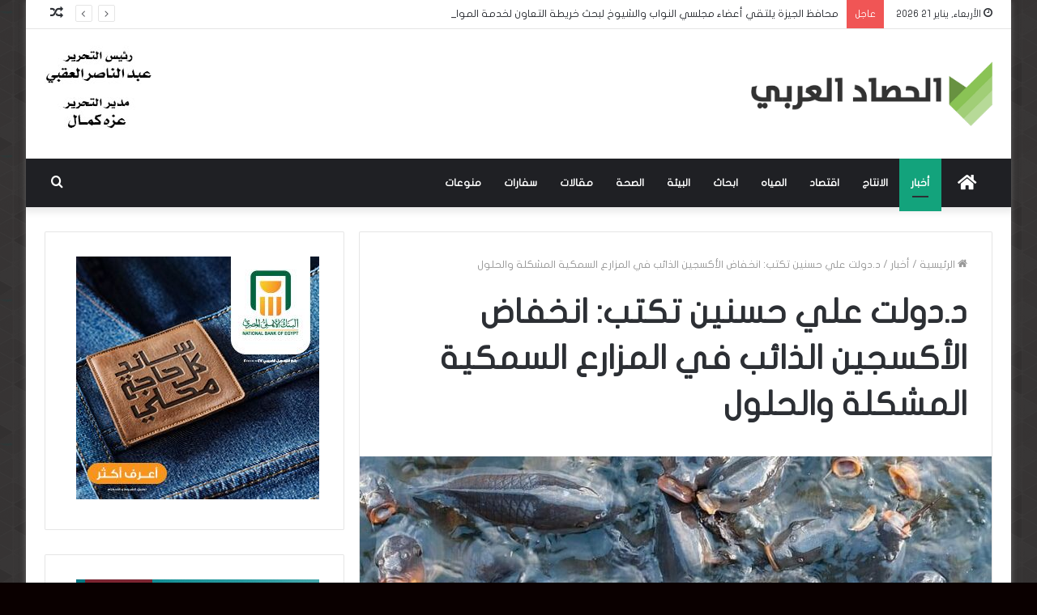

--- FILE ---
content_type: text/html; charset=UTF-8
request_url: https://7sadar.com/40754/
body_size: 20316
content:
<!DOCTYPE html>
<html dir="rtl" lang="ar" class="" data-skin="light">
<head>
	<meta charset="UTF-8" />
	<link rel="profile" href="https://gmpg.org/xfn/11" />
	<link rel="pingback" href="https://7sadar.com/xmlrpc.php" />
	<meta name='robots' content='index, follow, max-image-preview:large, max-snippet:-1, max-video-preview:-1' />

	<!-- This site is optimized with the Yoast SEO plugin v20.10 - https://yoast.com/wordpress/plugins/seo/ -->
	<title>د.دولت علي حسنين تكتب: انخفاض الأكسجين الذائب في المزارع السمكية المشكلة والحلول - الحصاد العربى</title>
	<link rel="canonical" href="https://7sadar.com/40754/" />
	<meta property="og:locale" content="ar_AR" />
	<meta property="og:type" content="article" />
	<meta property="og:title" content="د.دولت علي حسنين تكتب: انخفاض الأكسجين الذائب في المزارع السمكية المشكلة والحلول - الحصاد العربى" />
	<meta property="og:description" content="المدير الفني للمعامل المركزية للثروة السمكية بادارة بحيرة المنزلة ببورسعيد &nbsp; &nbsp; يُعدّ الأكسجين الذائب عنصراً حيوياً لازماً لنمو وصحة الأسماك في المزارع السمكية. يؤدي انخفاضه عن المستويات المطلوبة إلى مشاكل صحية خطيرة، وقد يتسبب في نفوق الأسماك في الحالات الشديدة. أعراض انخفاض الأكسجين الذائب: • صعود الأسماك إلى سطح الماء: تحاول الأسماك التقاط الأكسجين &hellip;" />
	<meta property="og:url" content="https://7sadar.com/40754/" />
	<meta property="og:site_name" content="الحصاد العربى" />
	<meta property="article:publisher" content="https://www.facebook.com/107075083985908" />
	<meta property="article:published_time" content="2024-05-20T09:50:06+00:00" />
	<meta property="og:image" content="https://7sadar.com/wp-content/uploads/2024/05/FB_IMG_1716197956278.jpg" />
	<meta property="og:image:width" content="880" />
	<meta property="og:image:height" content="584" />
	<meta property="og:image:type" content="image/jpeg" />
	<meta name="author" content="naser" />
	<meta name="twitter:card" content="summary_large_image" />
	<meta name="twitter:label1" content="كُتب بواسطة" />
	<meta name="twitter:data1" content="naser" />
	<meta name="twitter:label2" content="وقت القراءة المُقدّر" />
	<meta name="twitter:data2" content="3 دقائق" />
	<script type="application/ld+json" class="yoast-schema-graph">{"@context":"https://schema.org","@graph":[{"@type":"Article","@id":"https://7sadar.com/40754/#article","isPartOf":{"@id":"https://7sadar.com/40754/"},"author":{"name":"naser","@id":"https://7sadar.com/#/schema/person/d2d2c3427e2c9734eeaa5aa71592b867"},"headline":"د.دولت علي حسنين تكتب: انخفاض الأكسجين الذائب في المزارع السمكية المشكلة والحلول","datePublished":"2024-05-20T09:50:06+00:00","dateModified":"2024-05-20T09:50:06+00:00","mainEntityOfPage":{"@id":"https://7sadar.com/40754/"},"wordCount":3,"publisher":{"@id":"https://7sadar.com/#organization"},"image":{"@id":"https://7sadar.com/40754/#primaryimage"},"thumbnailUrl":"https://7sadar.com/wp-content/uploads/2024/05/FB_IMG_1716197956278.jpg","articleSection":["أخبار"],"inLanguage":"ar"},{"@type":"WebPage","@id":"https://7sadar.com/40754/","url":"https://7sadar.com/40754/","name":"د.دولت علي حسنين تكتب: انخفاض الأكسجين الذائب في المزارع السمكية المشكلة والحلول - الحصاد العربى","isPartOf":{"@id":"https://7sadar.com/#website"},"primaryImageOfPage":{"@id":"https://7sadar.com/40754/#primaryimage"},"image":{"@id":"https://7sadar.com/40754/#primaryimage"},"thumbnailUrl":"https://7sadar.com/wp-content/uploads/2024/05/FB_IMG_1716197956278.jpg","datePublished":"2024-05-20T09:50:06+00:00","dateModified":"2024-05-20T09:50:06+00:00","breadcrumb":{"@id":"https://7sadar.com/40754/#breadcrumb"},"inLanguage":"ar","potentialAction":[{"@type":"ReadAction","target":["https://7sadar.com/40754/"]}]},{"@type":"ImageObject","inLanguage":"ar","@id":"https://7sadar.com/40754/#primaryimage","url":"https://7sadar.com/wp-content/uploads/2024/05/FB_IMG_1716197956278.jpg","contentUrl":"https://7sadar.com/wp-content/uploads/2024/05/FB_IMG_1716197956278.jpg","width":880,"height":584},{"@type":"BreadcrumbList","@id":"https://7sadar.com/40754/#breadcrumb","itemListElement":[{"@type":"ListItem","position":1,"name":"Home","item":"https://7sadar.com/"},{"@type":"ListItem","position":2,"name":"د.دولت علي حسنين تكتب: انخفاض الأكسجين الذائب في المزارع السمكية المشكلة والحلول"}]},{"@type":"WebSite","@id":"https://7sadar.com/#website","url":"https://7sadar.com/","name":"الحصاد العربى","description":"","publisher":{"@id":"https://7sadar.com/#organization"},"potentialAction":[{"@type":"SearchAction","target":{"@type":"EntryPoint","urlTemplate":"https://7sadar.com/?s={search_term_string}"},"query-input":"required name=search_term_string"}],"inLanguage":"ar"},{"@type":"Organization","@id":"https://7sadar.com/#organization","name":"الحصاد العربي","url":"https://7sadar.com/","logo":{"@type":"ImageObject","inLanguage":"ar","@id":"https://7sadar.com/#/schema/logo/image/","url":"https://7sadar.com/wp-content/uploads/2019/09/logo.png","contentUrl":"https://7sadar.com/wp-content/uploads/2019/09/logo.png","width":376,"height":101,"caption":"الحصاد العربي"},"image":{"@id":"https://7sadar.com/#/schema/logo/image/"},"sameAs":["https://www.facebook.com/107075083985908"]},{"@type":"Person","@id":"https://7sadar.com/#/schema/person/d2d2c3427e2c9734eeaa5aa71592b867","name":"naser","image":{"@type":"ImageObject","inLanguage":"ar","@id":"https://7sadar.com/#/schema/person/image/","url":"https://secure.gravatar.com/avatar/37ed2288b823f9287e02d5e1e75b6766?s=96&d=mm&r=g","contentUrl":"https://secure.gravatar.com/avatar/37ed2288b823f9287e02d5e1e75b6766?s=96&d=mm&r=g","caption":"naser"},"url":"https://7sadar.com/author/naser/"}]}</script>
	<!-- / Yoast SEO plugin. -->


<link rel='dns-prefetch' href='//www.fontstatic.com' />
<link rel="alternate" type="application/rss+xml" title="الحصاد العربى &laquo; الخلاصة" href="https://7sadar.com/feed/" />
<script type="text/javascript">
window._wpemojiSettings = {"baseUrl":"https:\/\/s.w.org\/images\/core\/emoji\/14.0.0\/72x72\/","ext":".png","svgUrl":"https:\/\/s.w.org\/images\/core\/emoji\/14.0.0\/svg\/","svgExt":".svg","source":{"concatemoji":"https:\/\/7sadar.com\/wp-includes\/js\/wp-emoji-release.min.js?ver=6.2.8"}};
/*! This file is auto-generated */
!function(e,a,t){var n,r,o,i=a.createElement("canvas"),p=i.getContext&&i.getContext("2d");function s(e,t){p.clearRect(0,0,i.width,i.height),p.fillText(e,0,0);e=i.toDataURL();return p.clearRect(0,0,i.width,i.height),p.fillText(t,0,0),e===i.toDataURL()}function c(e){var t=a.createElement("script");t.src=e,t.defer=t.type="text/javascript",a.getElementsByTagName("head")[0].appendChild(t)}for(o=Array("flag","emoji"),t.supports={everything:!0,everythingExceptFlag:!0},r=0;r<o.length;r++)t.supports[o[r]]=function(e){if(p&&p.fillText)switch(p.textBaseline="top",p.font="600 32px Arial",e){case"flag":return s("\ud83c\udff3\ufe0f\u200d\u26a7\ufe0f","\ud83c\udff3\ufe0f\u200b\u26a7\ufe0f")?!1:!s("\ud83c\uddfa\ud83c\uddf3","\ud83c\uddfa\u200b\ud83c\uddf3")&&!s("\ud83c\udff4\udb40\udc67\udb40\udc62\udb40\udc65\udb40\udc6e\udb40\udc67\udb40\udc7f","\ud83c\udff4\u200b\udb40\udc67\u200b\udb40\udc62\u200b\udb40\udc65\u200b\udb40\udc6e\u200b\udb40\udc67\u200b\udb40\udc7f");case"emoji":return!s("\ud83e\udef1\ud83c\udffb\u200d\ud83e\udef2\ud83c\udfff","\ud83e\udef1\ud83c\udffb\u200b\ud83e\udef2\ud83c\udfff")}return!1}(o[r]),t.supports.everything=t.supports.everything&&t.supports[o[r]],"flag"!==o[r]&&(t.supports.everythingExceptFlag=t.supports.everythingExceptFlag&&t.supports[o[r]]);t.supports.everythingExceptFlag=t.supports.everythingExceptFlag&&!t.supports.flag,t.DOMReady=!1,t.readyCallback=function(){t.DOMReady=!0},t.supports.everything||(n=function(){t.readyCallback()},a.addEventListener?(a.addEventListener("DOMContentLoaded",n,!1),e.addEventListener("load",n,!1)):(e.attachEvent("onload",n),a.attachEvent("onreadystatechange",function(){"complete"===a.readyState&&t.readyCallback()})),(e=t.source||{}).concatemoji?c(e.concatemoji):e.wpemoji&&e.twemoji&&(c(e.twemoji),c(e.wpemoji)))}(window,document,window._wpemojiSettings);
</script>
<style type="text/css">
img.wp-smiley,
img.emoji {
	display: inline !important;
	border: none !important;
	box-shadow: none !important;
	height: 1em !important;
	width: 1em !important;
	margin: 0 0.07em !important;
	vertical-align: -0.1em !important;
	background: none !important;
	padding: 0 !important;
}
</style>
	<link rel='stylesheet' id='flat-jooza-css' href='https://www.fontstatic.com/f=flat-jooza?ver=6.2.8' type='text/css' media='all' />
<link rel='stylesheet' id='wp-block-library-rtl-css' href='https://7sadar.com/wp-includes/css/dist/block-library/style-rtl.min.css?ver=6.2.8' type='text/css' media='all' />
<style id='wp-block-library-theme-inline-css' type='text/css'>
.wp-block-audio figcaption{color:#555;font-size:13px;text-align:center}.is-dark-theme .wp-block-audio figcaption{color:hsla(0,0%,100%,.65)}.wp-block-audio{margin:0 0 1em}.wp-block-code{border:1px solid #ccc;border-radius:4px;font-family:Menlo,Consolas,monaco,monospace;padding:.8em 1em}.wp-block-embed figcaption{color:#555;font-size:13px;text-align:center}.is-dark-theme .wp-block-embed figcaption{color:hsla(0,0%,100%,.65)}.wp-block-embed{margin:0 0 1em}.blocks-gallery-caption{color:#555;font-size:13px;text-align:center}.is-dark-theme .blocks-gallery-caption{color:hsla(0,0%,100%,.65)}.wp-block-image figcaption{color:#555;font-size:13px;text-align:center}.is-dark-theme .wp-block-image figcaption{color:hsla(0,0%,100%,.65)}.wp-block-image{margin:0 0 1em}.wp-block-pullquote{border-bottom:4px solid;border-top:4px solid;color:currentColor;margin-bottom:1.75em}.wp-block-pullquote cite,.wp-block-pullquote footer,.wp-block-pullquote__citation{color:currentColor;font-size:.8125em;font-style:normal;text-transform:uppercase}.wp-block-quote{border-left:.25em solid;margin:0 0 1.75em;padding-left:1em}.wp-block-quote cite,.wp-block-quote footer{color:currentColor;font-size:.8125em;font-style:normal;position:relative}.wp-block-quote.has-text-align-right{border-left:none;border-right:.25em solid;padding-left:0;padding-right:1em}.wp-block-quote.has-text-align-center{border:none;padding-left:0}.wp-block-quote.is-large,.wp-block-quote.is-style-large,.wp-block-quote.is-style-plain{border:none}.wp-block-search .wp-block-search__label{font-weight:700}.wp-block-search__button{border:1px solid #ccc;padding:.375em .625em}:where(.wp-block-group.has-background){padding:1.25em 2.375em}.wp-block-separator.has-css-opacity{opacity:.4}.wp-block-separator{border:none;border-bottom:2px solid;margin-left:auto;margin-right:auto}.wp-block-separator.has-alpha-channel-opacity{opacity:1}.wp-block-separator:not(.is-style-wide):not(.is-style-dots){width:100px}.wp-block-separator.has-background:not(.is-style-dots){border-bottom:none;height:1px}.wp-block-separator.has-background:not(.is-style-wide):not(.is-style-dots){height:2px}.wp-block-table{margin:0 0 1em}.wp-block-table td,.wp-block-table th{word-break:normal}.wp-block-table figcaption{color:#555;font-size:13px;text-align:center}.is-dark-theme .wp-block-table figcaption{color:hsla(0,0%,100%,.65)}.wp-block-video figcaption{color:#555;font-size:13px;text-align:center}.is-dark-theme .wp-block-video figcaption{color:hsla(0,0%,100%,.65)}.wp-block-video{margin:0 0 1em}.wp-block-template-part.has-background{margin-bottom:0;margin-top:0;padding:1.25em 2.375em}
</style>
<link rel='stylesheet' id='classic-theme-styles-css' href='https://7sadar.com/wp-includes/css/classic-themes.min.css?ver=6.2.8' type='text/css' media='all' />
<style id='global-styles-inline-css' type='text/css'>
body{--wp--preset--color--black: #000000;--wp--preset--color--cyan-bluish-gray: #abb8c3;--wp--preset--color--white: #ffffff;--wp--preset--color--pale-pink: #f78da7;--wp--preset--color--vivid-red: #cf2e2e;--wp--preset--color--luminous-vivid-orange: #ff6900;--wp--preset--color--luminous-vivid-amber: #fcb900;--wp--preset--color--light-green-cyan: #7bdcb5;--wp--preset--color--vivid-green-cyan: #00d084;--wp--preset--color--pale-cyan-blue: #8ed1fc;--wp--preset--color--vivid-cyan-blue: #0693e3;--wp--preset--color--vivid-purple: #9b51e0;--wp--preset--gradient--vivid-cyan-blue-to-vivid-purple: linear-gradient(135deg,rgba(6,147,227,1) 0%,rgb(155,81,224) 100%);--wp--preset--gradient--light-green-cyan-to-vivid-green-cyan: linear-gradient(135deg,rgb(122,220,180) 0%,rgb(0,208,130) 100%);--wp--preset--gradient--luminous-vivid-amber-to-luminous-vivid-orange: linear-gradient(135deg,rgba(252,185,0,1) 0%,rgba(255,105,0,1) 100%);--wp--preset--gradient--luminous-vivid-orange-to-vivid-red: linear-gradient(135deg,rgba(255,105,0,1) 0%,rgb(207,46,46) 100%);--wp--preset--gradient--very-light-gray-to-cyan-bluish-gray: linear-gradient(135deg,rgb(238,238,238) 0%,rgb(169,184,195) 100%);--wp--preset--gradient--cool-to-warm-spectrum: linear-gradient(135deg,rgb(74,234,220) 0%,rgb(151,120,209) 20%,rgb(207,42,186) 40%,rgb(238,44,130) 60%,rgb(251,105,98) 80%,rgb(254,248,76) 100%);--wp--preset--gradient--blush-light-purple: linear-gradient(135deg,rgb(255,206,236) 0%,rgb(152,150,240) 100%);--wp--preset--gradient--blush-bordeaux: linear-gradient(135deg,rgb(254,205,165) 0%,rgb(254,45,45) 50%,rgb(107,0,62) 100%);--wp--preset--gradient--luminous-dusk: linear-gradient(135deg,rgb(255,203,112) 0%,rgb(199,81,192) 50%,rgb(65,88,208) 100%);--wp--preset--gradient--pale-ocean: linear-gradient(135deg,rgb(255,245,203) 0%,rgb(182,227,212) 50%,rgb(51,167,181) 100%);--wp--preset--gradient--electric-grass: linear-gradient(135deg,rgb(202,248,128) 0%,rgb(113,206,126) 100%);--wp--preset--gradient--midnight: linear-gradient(135deg,rgb(2,3,129) 0%,rgb(40,116,252) 100%);--wp--preset--duotone--dark-grayscale: url('#wp-duotone-dark-grayscale');--wp--preset--duotone--grayscale: url('#wp-duotone-grayscale');--wp--preset--duotone--purple-yellow: url('#wp-duotone-purple-yellow');--wp--preset--duotone--blue-red: url('#wp-duotone-blue-red');--wp--preset--duotone--midnight: url('#wp-duotone-midnight');--wp--preset--duotone--magenta-yellow: url('#wp-duotone-magenta-yellow');--wp--preset--duotone--purple-green: url('#wp-duotone-purple-green');--wp--preset--duotone--blue-orange: url('#wp-duotone-blue-orange');--wp--preset--font-size--small: 13px;--wp--preset--font-size--medium: 20px;--wp--preset--font-size--large: 36px;--wp--preset--font-size--x-large: 42px;--wp--preset--spacing--20: 0.44rem;--wp--preset--spacing--30: 0.67rem;--wp--preset--spacing--40: 1rem;--wp--preset--spacing--50: 1.5rem;--wp--preset--spacing--60: 2.25rem;--wp--preset--spacing--70: 3.38rem;--wp--preset--spacing--80: 5.06rem;--wp--preset--shadow--natural: 6px 6px 9px rgba(0, 0, 0, 0.2);--wp--preset--shadow--deep: 12px 12px 50px rgba(0, 0, 0, 0.4);--wp--preset--shadow--sharp: 6px 6px 0px rgba(0, 0, 0, 0.2);--wp--preset--shadow--outlined: 6px 6px 0px -3px rgba(255, 255, 255, 1), 6px 6px rgba(0, 0, 0, 1);--wp--preset--shadow--crisp: 6px 6px 0px rgba(0, 0, 0, 1);}:where(.is-layout-flex){gap: 0.5em;}body .is-layout-flow > .alignleft{float: left;margin-inline-start: 0;margin-inline-end: 2em;}body .is-layout-flow > .alignright{float: right;margin-inline-start: 2em;margin-inline-end: 0;}body .is-layout-flow > .aligncenter{margin-left: auto !important;margin-right: auto !important;}body .is-layout-constrained > .alignleft{float: left;margin-inline-start: 0;margin-inline-end: 2em;}body .is-layout-constrained > .alignright{float: right;margin-inline-start: 2em;margin-inline-end: 0;}body .is-layout-constrained > .aligncenter{margin-left: auto !important;margin-right: auto !important;}body .is-layout-constrained > :where(:not(.alignleft):not(.alignright):not(.alignfull)){max-width: var(--wp--style--global--content-size);margin-left: auto !important;margin-right: auto !important;}body .is-layout-constrained > .alignwide{max-width: var(--wp--style--global--wide-size);}body .is-layout-flex{display: flex;}body .is-layout-flex{flex-wrap: wrap;align-items: center;}body .is-layout-flex > *{margin: 0;}:where(.wp-block-columns.is-layout-flex){gap: 2em;}.has-black-color{color: var(--wp--preset--color--black) !important;}.has-cyan-bluish-gray-color{color: var(--wp--preset--color--cyan-bluish-gray) !important;}.has-white-color{color: var(--wp--preset--color--white) !important;}.has-pale-pink-color{color: var(--wp--preset--color--pale-pink) !important;}.has-vivid-red-color{color: var(--wp--preset--color--vivid-red) !important;}.has-luminous-vivid-orange-color{color: var(--wp--preset--color--luminous-vivid-orange) !important;}.has-luminous-vivid-amber-color{color: var(--wp--preset--color--luminous-vivid-amber) !important;}.has-light-green-cyan-color{color: var(--wp--preset--color--light-green-cyan) !important;}.has-vivid-green-cyan-color{color: var(--wp--preset--color--vivid-green-cyan) !important;}.has-pale-cyan-blue-color{color: var(--wp--preset--color--pale-cyan-blue) !important;}.has-vivid-cyan-blue-color{color: var(--wp--preset--color--vivid-cyan-blue) !important;}.has-vivid-purple-color{color: var(--wp--preset--color--vivid-purple) !important;}.has-black-background-color{background-color: var(--wp--preset--color--black) !important;}.has-cyan-bluish-gray-background-color{background-color: var(--wp--preset--color--cyan-bluish-gray) !important;}.has-white-background-color{background-color: var(--wp--preset--color--white) !important;}.has-pale-pink-background-color{background-color: var(--wp--preset--color--pale-pink) !important;}.has-vivid-red-background-color{background-color: var(--wp--preset--color--vivid-red) !important;}.has-luminous-vivid-orange-background-color{background-color: var(--wp--preset--color--luminous-vivid-orange) !important;}.has-luminous-vivid-amber-background-color{background-color: var(--wp--preset--color--luminous-vivid-amber) !important;}.has-light-green-cyan-background-color{background-color: var(--wp--preset--color--light-green-cyan) !important;}.has-vivid-green-cyan-background-color{background-color: var(--wp--preset--color--vivid-green-cyan) !important;}.has-pale-cyan-blue-background-color{background-color: var(--wp--preset--color--pale-cyan-blue) !important;}.has-vivid-cyan-blue-background-color{background-color: var(--wp--preset--color--vivid-cyan-blue) !important;}.has-vivid-purple-background-color{background-color: var(--wp--preset--color--vivid-purple) !important;}.has-black-border-color{border-color: var(--wp--preset--color--black) !important;}.has-cyan-bluish-gray-border-color{border-color: var(--wp--preset--color--cyan-bluish-gray) !important;}.has-white-border-color{border-color: var(--wp--preset--color--white) !important;}.has-pale-pink-border-color{border-color: var(--wp--preset--color--pale-pink) !important;}.has-vivid-red-border-color{border-color: var(--wp--preset--color--vivid-red) !important;}.has-luminous-vivid-orange-border-color{border-color: var(--wp--preset--color--luminous-vivid-orange) !important;}.has-luminous-vivid-amber-border-color{border-color: var(--wp--preset--color--luminous-vivid-amber) !important;}.has-light-green-cyan-border-color{border-color: var(--wp--preset--color--light-green-cyan) !important;}.has-vivid-green-cyan-border-color{border-color: var(--wp--preset--color--vivid-green-cyan) !important;}.has-pale-cyan-blue-border-color{border-color: var(--wp--preset--color--pale-cyan-blue) !important;}.has-vivid-cyan-blue-border-color{border-color: var(--wp--preset--color--vivid-cyan-blue) !important;}.has-vivid-purple-border-color{border-color: var(--wp--preset--color--vivid-purple) !important;}.has-vivid-cyan-blue-to-vivid-purple-gradient-background{background: var(--wp--preset--gradient--vivid-cyan-blue-to-vivid-purple) !important;}.has-light-green-cyan-to-vivid-green-cyan-gradient-background{background: var(--wp--preset--gradient--light-green-cyan-to-vivid-green-cyan) !important;}.has-luminous-vivid-amber-to-luminous-vivid-orange-gradient-background{background: var(--wp--preset--gradient--luminous-vivid-amber-to-luminous-vivid-orange) !important;}.has-luminous-vivid-orange-to-vivid-red-gradient-background{background: var(--wp--preset--gradient--luminous-vivid-orange-to-vivid-red) !important;}.has-very-light-gray-to-cyan-bluish-gray-gradient-background{background: var(--wp--preset--gradient--very-light-gray-to-cyan-bluish-gray) !important;}.has-cool-to-warm-spectrum-gradient-background{background: var(--wp--preset--gradient--cool-to-warm-spectrum) !important;}.has-blush-light-purple-gradient-background{background: var(--wp--preset--gradient--blush-light-purple) !important;}.has-blush-bordeaux-gradient-background{background: var(--wp--preset--gradient--blush-bordeaux) !important;}.has-luminous-dusk-gradient-background{background: var(--wp--preset--gradient--luminous-dusk) !important;}.has-pale-ocean-gradient-background{background: var(--wp--preset--gradient--pale-ocean) !important;}.has-electric-grass-gradient-background{background: var(--wp--preset--gradient--electric-grass) !important;}.has-midnight-gradient-background{background: var(--wp--preset--gradient--midnight) !important;}.has-small-font-size{font-size: var(--wp--preset--font-size--small) !important;}.has-medium-font-size{font-size: var(--wp--preset--font-size--medium) !important;}.has-large-font-size{font-size: var(--wp--preset--font-size--large) !important;}.has-x-large-font-size{font-size: var(--wp--preset--font-size--x-large) !important;}
.wp-block-navigation a:where(:not(.wp-element-button)){color: inherit;}
:where(.wp-block-columns.is-layout-flex){gap: 2em;}
.wp-block-pullquote{font-size: 1.5em;line-height: 1.6;}
</style>
<link rel='stylesheet' id='tie-css-base-css' href='https://7sadar.com/wp-content/themes/jannah/assets/css/base.min.css?ver=5.0.7' type='text/css' media='all' />
<link rel='stylesheet' id='tie-css-styles-css' href='https://7sadar.com/wp-content/themes/jannah/assets/css/style.min.css?ver=5.0.7' type='text/css' media='all' />
<link rel='stylesheet' id='tie-css-widgets-css' href='https://7sadar.com/wp-content/themes/jannah/assets/css/widgets.min.css?ver=5.0.7' type='text/css' media='all' />
<link rel='stylesheet' id='tie-css-helpers-css' href='https://7sadar.com/wp-content/themes/jannah/assets/css/helpers.min.css?ver=5.0.7' type='text/css' media='all' />
<link rel='stylesheet' id='tie-fontawesome5-css' href='https://7sadar.com/wp-content/themes/jannah/assets/css/fontawesome.css?ver=5.0.7' type='text/css' media='all' />
<link rel='stylesheet' id='tie-css-ilightbox-css' href='https://7sadar.com/wp-content/themes/jannah/assets/ilightbox/dark-skin/skin.css?ver=5.0.7' type='text/css' media='all' />
<link rel='stylesheet' id='tie-css-single-css' href='https://7sadar.com/wp-content/themes/jannah/assets/css/single.min.css?ver=5.0.7' type='text/css' media='all' />
<link rel='stylesheet' id='tie-css-print-css' href='https://7sadar.com/wp-content/themes/jannah/assets/css/print.css?ver=5.0.7' type='text/css' media='print' />
<style id='tie-css-print-inline-css' type='text/css'>
body{font-family: flat-jooza;}.logo-text,h1,h2,h3,h4,h5,h6,.the-subtitle{font-family: flat-jooza;}#main-nav .main-menu > ul > li > a{font-family: flat-jooza;}blockquote p{font-family: flat-jooza;}#tie-body{background-color: #0a0000;background-image: url(https://7sadar.com/wp-content/themes/jannah/assets/images/patterns/body-bg41.png);}.background-overlay {background-color: rgba(0,0,0,0.5);}.brand-title,a:hover,.tie-popup-search-submit,#logo.text-logo a,.theme-header nav .components #search-submit:hover,.theme-header .header-nav .components > li:hover > a,.theme-header .header-nav .components li a:hover,.main-menu ul.cats-vertical li a.is-active,.main-menu ul.cats-vertical li a:hover,.main-nav li.mega-menu .post-meta a:hover,.main-nav li.mega-menu .post-box-title a:hover,.search-in-main-nav.autocomplete-suggestions a:hover,#main-nav .menu ul li:hover > a,#main-nav .menu ul li.current-menu-item:not(.mega-link-column) > a,.top-nav .menu li:hover > a,.top-nav .menu > .tie-current-menu > a,.search-in-top-nav.autocomplete-suggestions .post-title a:hover,div.mag-box .mag-box-options .mag-box-filter-links a.active,.mag-box-filter-links .flexMenu-viewMore:hover > a,.stars-rating-active,body .tabs.tabs .active > a,.video-play-icon,.spinner-circle:after,#go-to-content:hover,.comment-list .comment-author .fn,.commentlist .comment-author .fn,blockquote::before,blockquote cite,blockquote.quote-simple p,.multiple-post-pages a:hover,#story-index li .is-current,.latest-tweets-widget .twitter-icon-wrap span,.wide-slider-nav-wrapper .slide,.wide-next-prev-slider-wrapper .tie-slider-nav li:hover span,.review-final-score h3,#mobile-menu-icon:hover .menu-text,.entry a,.entry .post-bottom-meta a:hover,.comment-list .comment-content a,q a,blockquote a,.widget.tie-weather-widget .icon-basecloud-bg:after,.site-footer a:hover,.site-footer .stars-rating-active,.site-footer .twitter-icon-wrap span,.site-info a:hover{color: #13a37c;}#instagram-link a:hover{color: #13a37c !important;border-color: #13a37c !important;}[type='submit'],.button,.generic-button a,.generic-button button,.theme-header .header-nav .comp-sub-menu a.button.guest-btn:hover,.theme-header .header-nav .comp-sub-menu a.checkout-button,nav.main-nav .menu > li.tie-current-menu > a,nav.main-nav .menu > li:hover > a,.main-menu .mega-links-head:after,.main-nav .mega-menu.mega-cat .cats-horizontal li a.is-active,#mobile-menu-icon:hover .nav-icon,#mobile-menu-icon:hover .nav-icon:before,#mobile-menu-icon:hover .nav-icon:after,.search-in-main-nav.autocomplete-suggestions a.button,.search-in-top-nav.autocomplete-suggestions a.button,.spinner > div,.post-cat,.pages-numbers li.current span,.multiple-post-pages > span,#tie-wrapper .mejs-container .mejs-controls,.mag-box-filter-links a:hover,.slider-arrow-nav a:not(.pagination-disabled):hover,.comment-list .reply a:hover,.commentlist .reply a:hover,#reading-position-indicator,#story-index-icon,.videos-block .playlist-title,.review-percentage .review-item span span,.tie-slick-dots li.slick-active button,.tie-slick-dots li button:hover,.digital-rating-static,.timeline-widget li a:hover .date:before,#wp-calendar #today,.posts-list-counter li:before,.cat-counter a + span,.tie-slider-nav li span:hover,.fullwidth-area .widget_tag_cloud .tagcloud a:hover,.magazine2:not(.block-head-4) .dark-widgetized-area ul.tabs a:hover,.magazine2:not(.block-head-4) .dark-widgetized-area ul.tabs .active a,.magazine1 .dark-widgetized-area ul.tabs a:hover,.magazine1 .dark-widgetized-area ul.tabs .active a,.block-head-4.magazine2 .dark-widgetized-area .tabs.tabs .active a,.block-head-4.magazine2 .dark-widgetized-area .tabs > .active a:before,.block-head-4.magazine2 .dark-widgetized-area .tabs > .active a:after,.demo_store,.demo #logo:after,.demo #sticky-logo:after,.widget.tie-weather-widget,span.video-close-btn:hover,#go-to-top,.latest-tweets-widget .slider-links .button:not(:hover){background-color: #13a37c;color: #FFFFFF;}.tie-weather-widget .widget-title .the-subtitle,.block-head-4.magazine2 #footer .tabs .active a:hover{color: #FFFFFF;}pre,code,.pages-numbers li.current span,.theme-header .header-nav .comp-sub-menu a.button.guest-btn:hover,.multiple-post-pages > span,.post-content-slideshow .tie-slider-nav li span:hover,#tie-body .tie-slider-nav li > span:hover,.slider-arrow-nav a:not(.pagination-disabled):hover,.main-nav .mega-menu.mega-cat .cats-horizontal li a.is-active,.main-nav .mega-menu.mega-cat .cats-horizontal li a:hover,.main-menu .menu > li > .menu-sub-content{border-color: #13a37c;}.main-menu .menu > li.tie-current-menu{border-bottom-color: #13a37c;}.top-nav .menu li.tie-current-menu > a:before,.top-nav .menu li.menu-item-has-children:hover > a:before{border-top-color: #13a37c;}.main-nav .main-menu .menu > li.tie-current-menu > a:before,.main-nav .main-menu .menu > li:hover > a:before{border-top-color: #FFFFFF;}header.main-nav-light .main-nav .menu-item-has-children li:hover > a:before,header.main-nav-light .main-nav .mega-menu li:hover > a:before{border-left-color: #13a37c;}.rtl header.main-nav-light .main-nav .menu-item-has-children li:hover > a:before,.rtl header.main-nav-light .main-nav .mega-menu li:hover > a:before{border-right-color: #13a37c;border-left-color: transparent;}.top-nav ul.menu li .menu-item-has-children:hover > a:before{border-top-color: transparent;border-left-color: #13a37c;}.rtl .top-nav ul.menu li .menu-item-has-children:hover > a:before{border-left-color: transparent;border-right-color: #13a37c;}::-moz-selection{background-color: #13a37c;color: #FFFFFF;}::selection{background-color: #13a37c;color: #FFFFFF;}circle.circle_bar{stroke: #13a37c;}#reading-position-indicator{box-shadow: 0 0 10px rgba( 19,163,124,0.7);}#logo.text-logo a:hover,.entry a:hover,.comment-list .comment-content a:hover,.block-head-4.magazine2 .site-footer .tabs li a:hover,q a:hover,blockquote a:hover{color: #00714a;}.button:hover,input[type='submit']:hover,.generic-button a:hover,.generic-button button:hover,a.post-cat:hover,.site-footer .button:hover,.site-footer [type='submit']:hover,.search-in-main-nav.autocomplete-suggestions a.button:hover,.search-in-top-nav.autocomplete-suggestions a.button:hover,.theme-header .header-nav .comp-sub-menu a.checkout-button:hover{background-color: #00714a;color: #FFFFFF;}.theme-header .header-nav .comp-sub-menu a.checkout-button:not(:hover),.entry a.button{color: #FFFFFF;}#story-index.is-compact .story-index-content{background-color: #13a37c;}#story-index.is-compact .story-index-content a,#story-index.is-compact .story-index-content .is-current{color: #FFFFFF;}#tie-body .the-global-title:before,#tie-body .comment-reply-title:before,#tie-body .related.products > h2:before,#tie-body .up-sells > h2:before,#tie-body .cross-sells > h2:before,#tie-body .cart_totals > h2:before,#tie-body .bbp-form legend:before{background-color: #13a37c;}.brand-title,a:hover,.tie-popup-search-submit,#logo.text-logo a,.theme-header nav .components #search-submit:hover,.theme-header .header-nav .components > li:hover > a,.theme-header .header-nav .components li a:hover,.main-menu ul.cats-vertical li a.is-active,.main-menu ul.cats-vertical li a:hover,.main-nav li.mega-menu .post-meta a:hover,.main-nav li.mega-menu .post-box-title a:hover,.search-in-main-nav.autocomplete-suggestions a:hover,#main-nav .menu ul li:hover > a,#main-nav .menu ul li.current-menu-item:not(.mega-link-column) > a,.top-nav .menu li:hover > a,.top-nav .menu > .tie-current-menu > a,.search-in-top-nav.autocomplete-suggestions .post-title a:hover,div.mag-box .mag-box-options .mag-box-filter-links a.active,.mag-box-filter-links .flexMenu-viewMore:hover > a,.stars-rating-active,body .tabs.tabs .active > a,.video-play-icon,.spinner-circle:after,#go-to-content:hover,.comment-list .comment-author .fn,.commentlist .comment-author .fn,blockquote::before,blockquote cite,blockquote.quote-simple p,.multiple-post-pages a:hover,#story-index li .is-current,.latest-tweets-widget .twitter-icon-wrap span,.wide-slider-nav-wrapper .slide,.wide-next-prev-slider-wrapper .tie-slider-nav li:hover span,.review-final-score h3,#mobile-menu-icon:hover .menu-text,.entry a,.entry .post-bottom-meta a:hover,.comment-list .comment-content a,q a,blockquote a,.widget.tie-weather-widget .icon-basecloud-bg:after,.site-footer a:hover,.site-footer .stars-rating-active,.site-footer .twitter-icon-wrap span,.site-info a:hover{color: #13a37c;}#instagram-link a:hover{color: #13a37c !important;border-color: #13a37c !important;}[type='submit'],.button,.generic-button a,.generic-button button,.theme-header .header-nav .comp-sub-menu a.button.guest-btn:hover,.theme-header .header-nav .comp-sub-menu a.checkout-button,nav.main-nav .menu > li.tie-current-menu > a,nav.main-nav .menu > li:hover > a,.main-menu .mega-links-head:after,.main-nav .mega-menu.mega-cat .cats-horizontal li a.is-active,#mobile-menu-icon:hover .nav-icon,#mobile-menu-icon:hover .nav-icon:before,#mobile-menu-icon:hover .nav-icon:after,.search-in-main-nav.autocomplete-suggestions a.button,.search-in-top-nav.autocomplete-suggestions a.button,.spinner > div,.post-cat,.pages-numbers li.current span,.multiple-post-pages > span,#tie-wrapper .mejs-container .mejs-controls,.mag-box-filter-links a:hover,.slider-arrow-nav a:not(.pagination-disabled):hover,.comment-list .reply a:hover,.commentlist .reply a:hover,#reading-position-indicator,#story-index-icon,.videos-block .playlist-title,.review-percentage .review-item span span,.tie-slick-dots li.slick-active button,.tie-slick-dots li button:hover,.digital-rating-static,.timeline-widget li a:hover .date:before,#wp-calendar #today,.posts-list-counter li:before,.cat-counter a + span,.tie-slider-nav li span:hover,.fullwidth-area .widget_tag_cloud .tagcloud a:hover,.magazine2:not(.block-head-4) .dark-widgetized-area ul.tabs a:hover,.magazine2:not(.block-head-4) .dark-widgetized-area ul.tabs .active a,.magazine1 .dark-widgetized-area ul.tabs a:hover,.magazine1 .dark-widgetized-area ul.tabs .active a,.block-head-4.magazine2 .dark-widgetized-area .tabs.tabs .active a,.block-head-4.magazine2 .dark-widgetized-area .tabs > .active a:before,.block-head-4.magazine2 .dark-widgetized-area .tabs > .active a:after,.demo_store,.demo #logo:after,.demo #sticky-logo:after,.widget.tie-weather-widget,span.video-close-btn:hover,#go-to-top,.latest-tweets-widget .slider-links .button:not(:hover){background-color: #13a37c;color: #FFFFFF;}.tie-weather-widget .widget-title .the-subtitle,.block-head-4.magazine2 #footer .tabs .active a:hover{color: #FFFFFF;}pre,code,.pages-numbers li.current span,.theme-header .header-nav .comp-sub-menu a.button.guest-btn:hover,.multiple-post-pages > span,.post-content-slideshow .tie-slider-nav li span:hover,#tie-body .tie-slider-nav li > span:hover,.slider-arrow-nav a:not(.pagination-disabled):hover,.main-nav .mega-menu.mega-cat .cats-horizontal li a.is-active,.main-nav .mega-menu.mega-cat .cats-horizontal li a:hover,.main-menu .menu > li > .menu-sub-content{border-color: #13a37c;}.main-menu .menu > li.tie-current-menu{border-bottom-color: #13a37c;}.top-nav .menu li.tie-current-menu > a:before,.top-nav .menu li.menu-item-has-children:hover > a:before{border-top-color: #13a37c;}.main-nav .main-menu .menu > li.tie-current-menu > a:before,.main-nav .main-menu .menu > li:hover > a:before{border-top-color: #FFFFFF;}header.main-nav-light .main-nav .menu-item-has-children li:hover > a:before,header.main-nav-light .main-nav .mega-menu li:hover > a:before{border-left-color: #13a37c;}.rtl header.main-nav-light .main-nav .menu-item-has-children li:hover > a:before,.rtl header.main-nav-light .main-nav .mega-menu li:hover > a:before{border-right-color: #13a37c;border-left-color: transparent;}.top-nav ul.menu li .menu-item-has-children:hover > a:before{border-top-color: transparent;border-left-color: #13a37c;}.rtl .top-nav ul.menu li .menu-item-has-children:hover > a:before{border-left-color: transparent;border-right-color: #13a37c;}::-moz-selection{background-color: #13a37c;color: #FFFFFF;}::selection{background-color: #13a37c;color: #FFFFFF;}circle.circle_bar{stroke: #13a37c;}#reading-position-indicator{box-shadow: 0 0 10px rgba( 19,163,124,0.7);}#logo.text-logo a:hover,.entry a:hover,.comment-list .comment-content a:hover,.block-head-4.magazine2 .site-footer .tabs li a:hover,q a:hover,blockquote a:hover{color: #00714a;}.button:hover,input[type='submit']:hover,.generic-button a:hover,.generic-button button:hover,a.post-cat:hover,.site-footer .button:hover,.site-footer [type='submit']:hover,.search-in-main-nav.autocomplete-suggestions a.button:hover,.search-in-top-nav.autocomplete-suggestions a.button:hover,.theme-header .header-nav .comp-sub-menu a.checkout-button:hover{background-color: #00714a;color: #FFFFFF;}.theme-header .header-nav .comp-sub-menu a.checkout-button:not(:hover),.entry a.button{color: #FFFFFF;}#story-index.is-compact .story-index-content{background-color: #13a37c;}#story-index.is-compact .story-index-content a,#story-index.is-compact .story-index-content .is-current{color: #FFFFFF;}#tie-body .the-global-title:before,#tie-body .comment-reply-title:before,#tie-body .related.products > h2:before,#tie-body .up-sells > h2:before,#tie-body .cross-sells > h2:before,#tie-body .cart_totals > h2:before,#tie-body .bbp-form legend:before{background-color: #13a37c;}
</style>
<!--n2css--><script type='text/javascript' id='wp-statistics-tracker-js-extra'>
/* <![CDATA[ */
var WP_Statistics_Tracker_Object = {"hitRequestUrl":"https:\/\/7sadar.com\/wp-json\/wp-statistics\/v2\/hit?wp_statistics_hit_rest=yes&track_all=1&current_page_type=post&current_page_id=40754&search_query&page_uri=LzQwNzU0Lw=","keepOnlineRequestUrl":"https:\/\/7sadar.com\/wp-json\/wp-statistics\/v2\/online?wp_statistics_hit_rest=yes&track_all=1&current_page_type=post&current_page_id=40754&search_query&page_uri=LzQwNzU0Lw=","option":{"dntEnabled":false,"cacheCompatibility":false}};
/* ]]> */
</script>
<script type='text/javascript' src='https://7sadar.com/wp-content/plugins/wp-statistics/assets/js/tracker.js?ver=6.2.8' id='wp-statistics-tracker-js'></script>
<script type='text/javascript' src='https://7sadar.com/wp-includes/js/jquery/jquery.min.js?ver=3.6.4' id='jquery-core-js'></script>
<script type='text/javascript' src='https://7sadar.com/wp-includes/js/jquery/jquery-migrate.min.js?ver=3.4.0' id='jquery-migrate-js'></script>
<link rel="https://api.w.org/" href="https://7sadar.com/wp-json/" /><link rel="alternate" type="application/json" href="https://7sadar.com/wp-json/wp/v2/posts/40754" /><link rel="EditURI" type="application/rsd+xml" title="RSD" href="https://7sadar.com/xmlrpc.php?rsd" />
<link rel="wlwmanifest" type="application/wlwmanifest+xml" href="https://7sadar.com/wp-includes/wlwmanifest.xml" />
<link rel="stylesheet" href="https://7sadar.com/wp-content/themes/jannah/rtl.css" type="text/css" media="screen" /><meta name="generator" content="WordPress 6.2.8" />
<link rel='shortlink' href='https://7sadar.com/?p=40754' />
<link rel="alternate" type="application/json+oembed" href="https://7sadar.com/wp-json/oembed/1.0/embed?url=https%3A%2F%2F7sadar.com%2F40754%2F" />
<link rel="alternate" type="text/xml+oembed" href="https://7sadar.com/wp-json/oembed/1.0/embed?url=https%3A%2F%2F7sadar.com%2F40754%2F&#038;format=xml" />
		<script>
			document.documentElement.className = document.documentElement.className.replace( 'no-js', 'js' );
		</script>
		<!-- Analytics by WP Statistics v14.1.2 - https://wp-statistics.com/ -->
<meta http-equiv="X-UA-Compatible" content="IE=edge"><!-- Global site tag (gtag.js) - Google Analytics -->
<script async src="https://www.googletagmanager.com/gtag/js?id=G-BJT6VBKDT0"></script>
<script>
  window.dataLayer = window.dataLayer || [];
  function gtag(){dataLayer.push(arguments);}
  gtag('js', new Date());

  gtag('config', 'G-BJT6VBKDT0');
</script>

<!-- Global site tag (gtag.js) - Google Analytics -->
<script async src="https://www.googletagmanager.com/gtag/js?id=UA-190578008-1"></script>
<script>
  window.dataLayer = window.dataLayer || [];
  function gtag(){dataLayer.push(arguments);}
  gtag('js', new Date());

  gtag('config', 'UA-190578008-1');
</script>
<script async src="https://pagead2.googlesyndication.com/pagead/js/adsbygoogle.js?client=ca-pub-1780891960914612"
     crossorigin="anonymous"></script>

<script async src="https://pagead2.googlesyndication.com/pagead/js/adsbygoogle.js?client=ca-pub-8283507341708423"
     crossorigin="anonymous"></script>
<meta name="theme-color" content="#13a37c" /><meta name="viewport" content="width=device-width, initial-scale=1.0" /><meta name="generator" content="Elementor 3.14.1; features: e_dom_optimization, e_optimized_assets_loading, e_optimized_css_loading, a11y_improvements, additional_custom_breakpoints; settings: css_print_method-external, google_font-enabled, font_display-auto">
<link rel="icon" href="https://7sadar.com/wp-content/uploads/2019/09/icon.png" sizes="32x32" />
<link rel="icon" href="https://7sadar.com/wp-content/uploads/2019/09/icon.png" sizes="192x192" />
<link rel="apple-touch-icon" href="https://7sadar.com/wp-content/uploads/2019/09/icon.png" />
<meta name="msapplication-TileImage" content="https://7sadar.com/wp-content/uploads/2019/09/icon.png" />
		<style type="text/css" id="wp-custom-css">
			.entry-header .entry-sub-title {
    font-weight: bold;
    color: #689241;
}		</style>
		</head>

<body id="tie-body" class="rtl post-template-default single single-post postid-40754 single-format-standard boxed-layout wrapper-has-shadow block-head-8 magazine1 is-desktop is-header-layout-3 has-header-ad sidebar-left has-sidebar post-layout-1 narrow-title-narrow-media is-standard-format elementor-default elementor-kit-22386">

<svg xmlns="http://www.w3.org/2000/svg" viewBox="0 0 0 0" width="0" height="0" focusable="false" role="none" style="visibility: hidden; position: absolute; left: -9999px; overflow: hidden;" ><defs><filter id="wp-duotone-dark-grayscale"><feColorMatrix color-interpolation-filters="sRGB" type="matrix" values=" .299 .587 .114 0 0 .299 .587 .114 0 0 .299 .587 .114 0 0 .299 .587 .114 0 0 " /><feComponentTransfer color-interpolation-filters="sRGB" ><feFuncR type="table" tableValues="0 0.49803921568627" /><feFuncG type="table" tableValues="0 0.49803921568627" /><feFuncB type="table" tableValues="0 0.49803921568627" /><feFuncA type="table" tableValues="1 1" /></feComponentTransfer><feComposite in2="SourceGraphic" operator="in" /></filter></defs></svg><svg xmlns="http://www.w3.org/2000/svg" viewBox="0 0 0 0" width="0" height="0" focusable="false" role="none" style="visibility: hidden; position: absolute; left: -9999px; overflow: hidden;" ><defs><filter id="wp-duotone-grayscale"><feColorMatrix color-interpolation-filters="sRGB" type="matrix" values=" .299 .587 .114 0 0 .299 .587 .114 0 0 .299 .587 .114 0 0 .299 .587 .114 0 0 " /><feComponentTransfer color-interpolation-filters="sRGB" ><feFuncR type="table" tableValues="0 1" /><feFuncG type="table" tableValues="0 1" /><feFuncB type="table" tableValues="0 1" /><feFuncA type="table" tableValues="1 1" /></feComponentTransfer><feComposite in2="SourceGraphic" operator="in" /></filter></defs></svg><svg xmlns="http://www.w3.org/2000/svg" viewBox="0 0 0 0" width="0" height="0" focusable="false" role="none" style="visibility: hidden; position: absolute; left: -9999px; overflow: hidden;" ><defs><filter id="wp-duotone-purple-yellow"><feColorMatrix color-interpolation-filters="sRGB" type="matrix" values=" .299 .587 .114 0 0 .299 .587 .114 0 0 .299 .587 .114 0 0 .299 .587 .114 0 0 " /><feComponentTransfer color-interpolation-filters="sRGB" ><feFuncR type="table" tableValues="0.54901960784314 0.98823529411765" /><feFuncG type="table" tableValues="0 1" /><feFuncB type="table" tableValues="0.71764705882353 0.25490196078431" /><feFuncA type="table" tableValues="1 1" /></feComponentTransfer><feComposite in2="SourceGraphic" operator="in" /></filter></defs></svg><svg xmlns="http://www.w3.org/2000/svg" viewBox="0 0 0 0" width="0" height="0" focusable="false" role="none" style="visibility: hidden; position: absolute; left: -9999px; overflow: hidden;" ><defs><filter id="wp-duotone-blue-red"><feColorMatrix color-interpolation-filters="sRGB" type="matrix" values=" .299 .587 .114 0 0 .299 .587 .114 0 0 .299 .587 .114 0 0 .299 .587 .114 0 0 " /><feComponentTransfer color-interpolation-filters="sRGB" ><feFuncR type="table" tableValues="0 1" /><feFuncG type="table" tableValues="0 0.27843137254902" /><feFuncB type="table" tableValues="0.5921568627451 0.27843137254902" /><feFuncA type="table" tableValues="1 1" /></feComponentTransfer><feComposite in2="SourceGraphic" operator="in" /></filter></defs></svg><svg xmlns="http://www.w3.org/2000/svg" viewBox="0 0 0 0" width="0" height="0" focusable="false" role="none" style="visibility: hidden; position: absolute; left: -9999px; overflow: hidden;" ><defs><filter id="wp-duotone-midnight"><feColorMatrix color-interpolation-filters="sRGB" type="matrix" values=" .299 .587 .114 0 0 .299 .587 .114 0 0 .299 .587 .114 0 0 .299 .587 .114 0 0 " /><feComponentTransfer color-interpolation-filters="sRGB" ><feFuncR type="table" tableValues="0 0" /><feFuncG type="table" tableValues="0 0.64705882352941" /><feFuncB type="table" tableValues="0 1" /><feFuncA type="table" tableValues="1 1" /></feComponentTransfer><feComposite in2="SourceGraphic" operator="in" /></filter></defs></svg><svg xmlns="http://www.w3.org/2000/svg" viewBox="0 0 0 0" width="0" height="0" focusable="false" role="none" style="visibility: hidden; position: absolute; left: -9999px; overflow: hidden;" ><defs><filter id="wp-duotone-magenta-yellow"><feColorMatrix color-interpolation-filters="sRGB" type="matrix" values=" .299 .587 .114 0 0 .299 .587 .114 0 0 .299 .587 .114 0 0 .299 .587 .114 0 0 " /><feComponentTransfer color-interpolation-filters="sRGB" ><feFuncR type="table" tableValues="0.78039215686275 1" /><feFuncG type="table" tableValues="0 0.94901960784314" /><feFuncB type="table" tableValues="0.35294117647059 0.47058823529412" /><feFuncA type="table" tableValues="1 1" /></feComponentTransfer><feComposite in2="SourceGraphic" operator="in" /></filter></defs></svg><svg xmlns="http://www.w3.org/2000/svg" viewBox="0 0 0 0" width="0" height="0" focusable="false" role="none" style="visibility: hidden; position: absolute; left: -9999px; overflow: hidden;" ><defs><filter id="wp-duotone-purple-green"><feColorMatrix color-interpolation-filters="sRGB" type="matrix" values=" .299 .587 .114 0 0 .299 .587 .114 0 0 .299 .587 .114 0 0 .299 .587 .114 0 0 " /><feComponentTransfer color-interpolation-filters="sRGB" ><feFuncR type="table" tableValues="0.65098039215686 0.40392156862745" /><feFuncG type="table" tableValues="0 1" /><feFuncB type="table" tableValues="0.44705882352941 0.4" /><feFuncA type="table" tableValues="1 1" /></feComponentTransfer><feComposite in2="SourceGraphic" operator="in" /></filter></defs></svg><svg xmlns="http://www.w3.org/2000/svg" viewBox="0 0 0 0" width="0" height="0" focusable="false" role="none" style="visibility: hidden; position: absolute; left: -9999px; overflow: hidden;" ><defs><filter id="wp-duotone-blue-orange"><feColorMatrix color-interpolation-filters="sRGB" type="matrix" values=" .299 .587 .114 0 0 .299 .587 .114 0 0 .299 .587 .114 0 0 .299 .587 .114 0 0 " /><feComponentTransfer color-interpolation-filters="sRGB" ><feFuncR type="table" tableValues="0.098039215686275 1" /><feFuncG type="table" tableValues="0 0.66274509803922" /><feFuncB type="table" tableValues="0.84705882352941 0.41960784313725" /><feFuncA type="table" tableValues="1 1" /></feComponentTransfer><feComposite in2="SourceGraphic" operator="in" /></filter></defs></svg>

<div class="background-overlay">

	<div id="tie-container" class="site tie-container">

		
		<div id="tie-wrapper">

			
<header id="theme-header" class="theme-header header-layout-3 main-nav-dark main-nav-default-dark main-nav-below has-stream-item top-nav-active top-nav-light top-nav-default-light top-nav-above has-shadow has-normal-width-logo mobile-header-default">
	
<nav id="top-nav"  class="has-date-breaking-components top-nav header-nav has-breaking-news" aria-label="الشريط العلوي">
	<div class="container">
		<div class="topbar-wrapper">

			
					<div class="topbar-today-date tie-icon">
						الأربعاء, يناير 21 2026					</div>
					
			<div class="tie-alignleft">
				
<div class="breaking controls-is-active">

	<span class="breaking-title">
		<span class="tie-icon-bolt breaking-icon" aria-hidden="true"></span>
		<span class="breaking-title-text">عاجل</span>
	</span>

	<ul id="breaking-news-in-header" class="breaking-news" data-type="reveal" data-arrows="true">

		
							<li class="news-item">
								<a href="https://7sadar.com/56198/">محافظ الجيزة يلتقي أعضاء مجلسي النواب والشيوخ  لبحث خريطة التعاون لخدمة المواطنين</a>
							</li>

							
							<li class="news-item">
								<a href="https://7sadar.com/56195/"> التضامن الاجتماعي تشهد الاحتفال باليوم العربي لكبار السن </a>
							</li>

							
							<li class="news-item">
								<a href="https://7sadar.com/56191/">الخميس المقبل..  اجازة بالبنوك بمناسبة ثورة 25 يناير</a>
							</li>

							
							<li class="news-item">
								<a href="https://7sadar.com/56184/"> &#8220;الإصلاح الزراعي&#8221;..  إزالة أكثر من 100 حالة تعدي و تطهير المساقي وطرح المنتجات للمواطنين بأسعار مخفضة</a>
							</li>

							
							<li class="news-item">
								<a href="https://7sadar.com/56179/">نائب محافظ الجيزة يتفقد قري المنوات وميت شماس وميت قادوس بمركز أبوالنمرس</a>
							</li>

							
							<li class="news-item">
								<a href="https://7sadar.com/56176/">المصرف المتحد يطلق منتج تمويل الأطباء لدعم الخدمات الصحية والمشروعات الصغيرة والمتوسطة الطبية في مصر</a>
							</li>

							
							<li class="news-item">
								<a href="https://7sadar.com/56172/">بنك مصر يحصد شهادة الأيزو في تطبيق نظام إدارة أمن ومرونة سلاسل الإمداد</a>
							</li>

							
							<li class="news-item">
								<a href="https://7sadar.com/56169/">تكريم خالد حنفي ضمن فعاليات إعلان المنامة</a>
							</li>

							
							<li class="news-item">
								<a href="https://7sadar.com/56163/">البنك الأهلي المصري ومحافظة الجيزة يوقعان بروتوكول تعاون لتمكين المشروعات الصغيرة والمتوسطة</a>
							</li>

							
							<li class="news-item">
								<a href="https://7sadar.com/56160/">د. خالد نعمة الله يكتب: نصائح غذائية للوقاية من امراض القلب</a>
							</li>

							
	</ul>
</div><!-- #breaking /-->
			</div><!-- .tie-alignleft /-->

			<div class="tie-alignright">
				<ul class="components">	<li class="random-post-icon menu-item custom-menu-link">
		<a href="/40754/?random-post=1" class="random-post" title="مقال عشوائي" rel="nofollow">
			<span class="tie-icon-random" aria-hidden="true"></span>
			<span class="screen-reader-text">مقال عشوائي</span>
		</a>
	</li>
	  </ul><!-- Components -->			</div><!-- .tie-alignright /-->

		</div><!-- .topbar-wrapper /-->
	</div><!-- .container /-->
</nav><!-- #top-nav /-->

<div class="container header-container">
	<div class="tie-row logo-row">

		
		<div class="logo-wrapper">
			<div class="tie-col-md-4 logo-container clearfix">
				<div id="mobile-header-components-area_1" class="mobile-header-components"><ul class="components"><li class="mobile-component_menu custom-menu-link"><a href="#" id="mobile-menu-icon" class="menu-text-wrapper"><span class="tie-mobile-menu-icon nav-icon is-layout-1"></span><span class="menu-text">القائمة</span></a></li></ul></div>
		<div id="logo" class="image-logo" >

			
			<a title="الحصاد العربى" href="https://7sadar.com/">
				
				<picture class="tie-logo-default tie-logo-picture">
					<source class="tie-logo-source-default tie-logo-source" srcset="https://7sadar.com/wp-content/uploads/2019/09/logo.png">
					<img   alt="الحصاد العربى" width="376" height="80" style="max-height:80px; width: auto;" data-src="https://7sadar.com/wp-content/uploads/2019/09/logo.png" class="tie-logo-img-default tie-logo-img lazyload" src="[data-uri]" /><noscript><img class="tie-logo-img-default tie-logo-img" src="https://7sadar.com/wp-content/uploads/2019/09/logo.png" alt="الحصاد العربى" width="376" height="80" style="max-height:80px; width: auto;" /></noscript>
				</picture>
						</a>

			
		</div><!-- #logo /-->

					</div><!-- .tie-col /-->
		</div><!-- .logo-wrapper /-->

		<div class="tie-col-md-8 stream-item stream-item-top-wrapper"><div class="stream-item-top">
					<a href="" title=""  >
						<img  alt="" width="728" height="90" data-src="https://7sadar.com/wp-content/uploads/2020/12/h2.jpg" class="lazyload" src="[data-uri]" /><noscript><img src="https://7sadar.com/wp-content/uploads/2020/12/h2.jpg" alt="" width="728" height="90" /></noscript>
					</a>
				</div></div><!-- .tie-col /-->
	</div><!-- .tie-row /-->
</div><!-- .container /-->

<div class="main-nav-wrapper">
	<nav id="main-nav" data-skin="search-in-main-nav" class="main-nav header-nav live-search-parent"  aria-label="القائمة الرئيسية">
		<div class="container">

			<div class="main-menu-wrapper">

				
				<div id="menu-components-wrap">

					
					<div class="main-menu main-menu-wrap tie-alignleft">
						<div id="main-nav-menu" class="main-menu header-menu"><ul id="menu-main" class="menu" role="menubar"><li id="menu-item-10" class="menu-item menu-item-type-custom menu-item-object-custom menu-item-home menu-item-10 menu-item-has-icon is-icon-only"><a href="https://7sadar.com/"> <span aria-hidden="true" class="tie-menu-icon fas fa-home"></span>  <span class="screen-reader-text">الرئيسية</span></a></li>
<li id="menu-item-11" class="menu-item menu-item-type-taxonomy menu-item-object-category current-post-ancestor current-menu-parent current-post-parent menu-item-11 tie-current-menu"><a href="https://7sadar.com/%d8%a3%d8%ae%d8%a8%d8%a7%d8%b1/">أخبار</a></li>
<li id="menu-item-14" class="menu-item menu-item-type-taxonomy menu-item-object-category menu-item-14"><a href="https://7sadar.com/%d8%a7%d9%84%d8%a7%d9%86%d8%aa%d8%a7%d8%ac/">الانتاج</a></li>
<li id="menu-item-12" class="menu-item menu-item-type-taxonomy menu-item-object-category menu-item-12"><a href="https://7sadar.com/%d8%a7%d9%82%d8%aa%d8%b5%d8%a7%d8%af/">اقتصاد</a></li>
<li id="menu-item-13" class="menu-item menu-item-type-taxonomy menu-item-object-category menu-item-13"><a href="https://7sadar.com/%d8%a7%d9%84%d9%85%d9%8a%d8%a7%d9%87/">المياه</a></li>
<li id="menu-item-87" class="menu-item menu-item-type-taxonomy menu-item-object-category menu-item-87"><a href="https://7sadar.com/%d8%a7%d8%a8%d8%ad%d8%a7%d8%ab/">ابحاث</a></li>
<li id="menu-item-90" class="menu-item menu-item-type-taxonomy menu-item-object-category menu-item-90"><a href="https://7sadar.com/%d8%a7%d9%84%d8%a8%d9%8a%d8%a6%d8%a9/">البيئة</a></li>
<li id="menu-item-15" class="menu-item menu-item-type-taxonomy menu-item-object-category menu-item-15"><a href="https://7sadar.com/%d8%a7%d9%84%d8%b5%d8%ad%d8%a9/">الصحة</a></li>
<li id="menu-item-89" class="menu-item menu-item-type-taxonomy menu-item-object-category menu-item-89"><a href="https://7sadar.com/%d9%85%d9%82%d8%a7%d9%84%d8%a7%d8%aa/">مقالات</a></li>
<li id="menu-item-95" class="menu-item menu-item-type-taxonomy menu-item-object-category menu-item-95"><a href="https://7sadar.com/%d8%b3%d9%81%d8%a7%d8%b1%d8%a7%d8%aa/">سفارات</a></li>
<li id="menu-item-88" class="menu-item menu-item-type-taxonomy menu-item-object-category menu-item-88"><a href="https://7sadar.com/%d9%85%d9%86%d9%88%d8%b9%d8%a7%d8%aa/">منوعات</a></li>
</ul></div>					</div><!-- .main-menu.tie-alignleft /-->

					<ul class="components">		<li class="search-compact-icon menu-item custom-menu-link">
			<a href="#" class="tie-search-trigger">
				<span class="tie-icon-search tie-search-icon" aria-hidden="true"></span>
				<span class="screen-reader-text">بحث عن</span>
			</a>
		</li>
		</ul><!-- Components -->
				</div><!-- #menu-components-wrap /-->
			</div><!-- .main-menu-wrapper /-->
		</div><!-- .container /-->
	</nav><!-- #main-nav /-->
</div><!-- .main-nav-wrapper /-->

</header>

<div id="content" class="site-content container"><div id="main-content-row" class="tie-row main-content-row">

<div class="main-content tie-col-md-8 tie-col-xs-12" role="main">

	
	<article id="the-post" class="container-wrapper post-content tie-standard">

		
<header class="entry-header-outer">

	<nav id="breadcrumb"><a href="https://7sadar.com/"><span class="tie-icon-home" aria-hidden="true"></span> الرئيسية</a><em class="delimiter">/</em><a href="https://7sadar.com/%d8%a3%d8%ae%d8%a8%d8%a7%d8%b1/">أخبار</a><em class="delimiter">/</em><span class="current">د.دولت علي حسنين تكتب: انخفاض الأكسجين الذائب في المزارع السمكية المشكلة والحلول</span></nav><script type="application/ld+json">{"@context":"http:\/\/schema.org","@type":"BreadcrumbList","@id":"#Breadcrumb","itemListElement":[{"@type":"ListItem","position":1,"item":{"name":"\u0627\u0644\u0631\u0626\u064a\u0633\u064a\u0629","@id":"https:\/\/7sadar.com\/"}},{"@type":"ListItem","position":2,"item":{"name":"\u0623\u062e\u0628\u0627\u0631","@id":"https:\/\/7sadar.com\/%d8%a3%d8%ae%d8%a8%d8%a7%d8%b1\/"}}]}</script>
	<div class="entry-header">

		
		<h1 class="post-title entry-title">د.دولت علي حسنين تكتب: انخفاض الأكسجين الذائب في المزارع السمكية المشكلة والحلول</h1>

			</div><!-- .entry-header /-->

	
	
</header><!-- .entry-header-outer /-->

<div  class="featured-area"><div class="featured-area-inner"><figure class="single-featured-image"><img width="780" height="470"   alt="" decoding="async" data-src="https://7sadar.com/wp-content/uploads/2024/05/FB_IMG_1716197956278-780x470.jpg" class="attachment-jannah-image-post size-jannah-image-post wp-post-image lazyload" src="[data-uri]" /><noscript><img width="780" height="470" src="https://7sadar.com/wp-content/uploads/2024/05/FB_IMG_1716197956278-780x470.jpg" class="attachment-jannah-image-post size-jannah-image-post wp-post-image" alt="" decoding="async" /></noscript></figure></div></div>
		<div class="entry-content entry clearfix">

			
 <p style="color:#E74C3C;">
	 20 مايو، 2024 -  بتوقيت 
		
		12:50 م</p>

			<p>المدير الفني للمعامل المركزية للثروة السمكية بادارة بحيرة المنزلة ببورسعيد</p>
<p>&nbsp;</p>
<p>&nbsp;</p>
<p>يُعدّ الأكسجين الذائب عنصراً حيوياً لازماً لنمو وصحة الأسماك في المزارع السمكية. يؤدي انخفاضه عن المستويات المطلوبة إلى مشاكل صحية خطيرة، وقد يتسبب في نفوق الأسماك في الحالات الشديدة.</p>
<p>أعراض انخفاض الأكسجين الذائب:<br />
• صعود الأسماك إلى سطح الماء: تحاول الأسماك التقاط الأكسجين من الهواء مباشرةً عند انخفاض تركيزه في الماء.</p>
<p>• تجمع الأسماك عند فتحات دخول الماء: تبحث الأسماك عن مصدر جديد للأكسجين.</p>
<p>• فقدان الشهية: تصبح الأسماك ضعيفة ومرهقة، مما يؤدي إلى انخفاض رغبتها في الطعام.</p>
<p>• الخمول: تتحرك الأسماك ببطء وقلة نشاط.</p>
<p>• التغيرات السلوكية: قد تظهر الأسماك سلوكيات غريبة مثل القفز من الأحواض أو الفرك بجوانبها.</p>
<p>• الموت: في الحالات الشديدة، قد تموت الأسماك بسبب نقص الأكسجين.</p>
<p>أسباب انخفاض الأكسجين الذائب:<br />
• زيادة كثافة الأسماك: كلما زاد عدد الأسماك في الحوض، زادت حاجتها للأكسجين.</p>
<p>• ارتفاع درجات الحرارة: تزيد درجات الحرارة العالية من معدل تنفس الأسماك، مما يؤدي إلى استهلاك المزيد من الأكسجين.</p>
<p>• انخفاض معدلات التهوية: قلة دوران الماء في الحوض تُقلل من كمية الأكسجين المذابة.</p>
<p>• تراكم المواد العضوية: تتحلل بقايا الطعام وفضلات الأسماك والنباتات المائية، مما يستهلك الأكسجين ويطلق غازات سامة.</p>
<p>• ازدهار الطحالب: تتنافس الطحالب مع الأسماك على الأكسجين، وخاصةً في الليل عندما لا تقوم بعملية التمثيل الضوئي.</p>
<p>• الأمراض والطفيليات: تُضعف الأمراض والطفيليات الأسماك، مما يجعلها أكثر عرضة لنقص الأكسجين.</p>
<p>الحلول لمنع انخفاض الأكسجين الذائب:<br />
• الحفاظ على كثافة الأسماك المناسبة: يجب عدم ازدحام الأسماك في الأحواض.</p>
<p>• التحكم في درجات الحرارة: استخدام أنظمة تبريد أو مروحة لضبط درجات حرارة الماء.</p>
<p>• تحسين التهوية: تركيب مضخات هواء أو أنظمة أخرى لزيادة دوران الماء.</p>
<p>• إزالة المواد العضوية بانتظام: تنظيف الأحواض من بقايا الطعام وفضلات الأسماك والنباتات المائية.</p>
<p>• مكافحة ازدهار الطحالب: استخدام الطرق المناسبة للسيطرة على نمو الطحالب.</p>
<p>• الحفاظ على صحة الأسماك: معالجة الأمراض والطفيليات بشكل سريع.</p>
<p>• مراقبة مستويات الأكسجين الذائب بانتظام: استخدام أجهزة قياس الأكسجين الذائب لمتابعة تركيز الأكسجين في الماء.</p>
<p>بالإضافة إلى الحلول المذكورة أعلاه، من المهم أيضاً اتباع ممارسات تربية الأسماك الجيدة وتوفير بيئة مناسبة لنمو الأسماك.</p>
<p>ملاحظة:<br />
• تختلف مستويات الأكسجين الذائب المطلوبة لاختلاف أنواع الأسماك وظروف التربية.<br />
• يجب استشارة خبير مختص في تربية الأسماك لتحديد المستويات المناسبة لاحتياجات مزرعتك.</p>
<p>تقوم المعامل المركزيه للثروة السمكية بادارة بحيره المنزلة ببورسعيد بتوفر خدمة قياس الاكسجين الذائب للمزارع السمكية وقياس جودة المياه وتشخيص الامراض الطفيلية مع وضع خطط وقائية وعلاجيه للحفاظ علي دورة استزراع ناجحة وانتاج أسماك بجودة عالية</p>
<p>&nbsp;</p>

			
		</div><!-- .entry-content /-->

				<div id="post-extra-info">
			<div class="theiaStickySidebar">
							</div>
		</div>

		<div class="clearfix"></div>
		<script id="tie-schema-json" type="application/ld+json">{"@context":"http:\/\/schema.org","@type":"Article","dateCreated":"2024-05-20T12:50:06+03:00","datePublished":"2024-05-20T12:50:06+03:00","dateModified":"2024-05-20T12:50:06+03:00","headline":"\u062f.\u062f\u0648\u0644\u062a \u0639\u0644\u064a \u062d\u0633\u0646\u064a\u0646 \u062a\u0643\u062a\u0628: \u0627\u0646\u062e\u0641\u0627\u0636 \u0627\u0644\u0623\u0643\u0633\u062c\u064a\u0646 \u0627\u0644\u0630\u0627\u0626\u0628 \u0641\u064a \u0627\u0644\u0645\u0632\u0627\u0631\u0639 \u0627\u0644\u0633\u0645\u0643\u064a\u0629 \u0627\u0644\u0645\u0634\u0643\u0644\u0629\u00a0\u0648\u0627\u0644\u062d\u0644\u0648\u0644","name":"\u062f.\u062f\u0648\u0644\u062a \u0639\u0644\u064a \u062d\u0633\u0646\u064a\u0646 \u062a\u0643\u062a\u0628: \u0627\u0646\u062e\u0641\u0627\u0636 \u0627\u0644\u0623\u0643\u0633\u062c\u064a\u0646 \u0627\u0644\u0630\u0627\u0626\u0628 \u0641\u064a \u0627\u0644\u0645\u0632\u0627\u0631\u0639 \u0627\u0644\u0633\u0645\u0643\u064a\u0629 \u0627\u0644\u0645\u0634\u0643\u0644\u0629\u00a0\u0648\u0627\u0644\u062d\u0644\u0648\u0644","keywords":[],"url":"https:\/\/7sadar.com\/40754\/","description":"\u0627\u0644\u0645\u062f\u064a\u0631 \u0627\u0644\u0641\u0646\u064a \u0644\u0644\u0645\u0639\u0627\u0645\u0644 \u0627\u0644\u0645\u0631\u0643\u0632\u064a\u0629 \u0644\u0644\u062b\u0631\u0648\u0629 \u0627\u0644\u0633\u0645\u0643\u064a\u0629 \u0628\u0627\u062f\u0627\u0631\u0629 \u0628\u062d\u064a\u0631\u0629 \u0627\u0644\u0645\u0646\u0632\u0644\u0629 \u0628\u0628\u0648\u0631\u0633\u0639\u064a\u062f &nbsp; &nbsp; \u064a\u064f\u0639\u062f\u0651 \u0627\u0644\u0623\u0643\u0633\u062c\u064a\u0646 \u0627\u0644\u0630\u0627\u0626\u0628 \u0639\u0646\u0635\u0631\u0627\u064b \u062d\u064a\u0648\u064a\u0627\u064b \u0644\u0627\u0632\u0645\u0627\u064b \u0644\u0646\u0645\u0648 \u0648\u0635\u062d\u0629 \u0627\u0644\u0623\u0633\u0645\u0627\u0643 \u0641\u064a \u0627\u0644\u0645\u0632\u0627\u0631\u0639 \u0627\u0644\u0633\u0645\u0643\u064a\u0629. \u064a\u0624\u062f\u064a \u0627\u0646\u062e\u0641\u0627\u0636\u0647 \u0639\u0646 \u0627\u0644\u0645\u0633\u062a\u0648\u064a\u0627\u062a \u0627\u0644\u0645\u0637","copyrightYear":"2024","articleSection":"\u0623\u062e\u0628\u0627\u0631","articleBody":"\u0627\u0644\u0645\u062f\u064a\u0631 \u0627\u0644\u0641\u0646\u064a \u0644\u0644\u0645\u0639\u0627\u0645\u0644 \u0627\u0644\u0645\u0631\u0643\u0632\u064a\u0629 \u0644\u0644\u062b\u0631\u0648\u0629 \u0627\u0644\u0633\u0645\u0643\u064a\u0629 \u0628\u0627\u062f\u0627\u0631\u0629 \u0628\u062d\u064a\u0631\u0629 \u0627\u0644\u0645\u0646\u0632\u0644\u0629 \u0628\u0628\u0648\u0631\u0633\u0639\u064a\u062f\r\n\r\n&nbsp;\r\n\r\n&nbsp;\r\n\r\n\u064a\u064f\u0639\u062f\u0651 \u0627\u0644\u0623\u0643\u0633\u062c\u064a\u0646 \u0627\u0644\u0630\u0627\u0626\u0628 \u0639\u0646\u0635\u0631\u0627\u064b \u062d\u064a\u0648\u064a\u0627\u064b \u0644\u0627\u0632\u0645\u0627\u064b \u0644\u0646\u0645\u0648 \u0648\u0635\u062d\u0629 \u0627\u0644\u0623\u0633\u0645\u0627\u0643 \u0641\u064a \u0627\u0644\u0645\u0632\u0627\u0631\u0639 \u0627\u0644\u0633\u0645\u0643\u064a\u0629. \u064a\u0624\u062f\u064a \u0627\u0646\u062e\u0641\u0627\u0636\u0647 \u0639\u0646 \u0627\u0644\u0645\u0633\u062a\u0648\u064a\u0627\u062a \u0627\u0644\u0645\u0637\u0644\u0648\u0628\u0629 \u0625\u0644\u0649 \u0645\u0634\u0627\u0643\u0644 \u0635\u062d\u064a\u0629 \u062e\u0637\u064a\u0631\u0629\u060c \u0648\u0642\u062f \u064a\u062a\u0633\u0628\u0628 \u0641\u064a \u0646\u0641\u0648\u0642 \u0627\u0644\u0623\u0633\u0645\u0627\u0643 \u0641\u064a \u0627\u0644\u062d\u0627\u0644\u0627\u062a \u0627\u0644\u0634\u062f\u064a\u062f\u0629.\r\n\r\n\u0623\u0639\u0631\u0627\u0636 \u0627\u0646\u062e\u0641\u0627\u0636 \u0627\u0644\u0623\u0643\u0633\u062c\u064a\u0646 \u0627\u0644\u0630\u0627\u0626\u0628:\r\n\u2022 \u0635\u0639\u0648\u062f \u0627\u0644\u0623\u0633\u0645\u0627\u0643 \u0625\u0644\u0649 \u0633\u0637\u062d \u0627\u0644\u0645\u0627\u0621: \u062a\u062d\u0627\u0648\u0644 \u0627\u0644\u0623\u0633\u0645\u0627\u0643 \u0627\u0644\u062a\u0642\u0627\u0637 \u0627\u0644\u0623\u0643\u0633\u062c\u064a\u0646 \u0645\u0646 \u0627\u0644\u0647\u0648\u0627\u0621 \u0645\u0628\u0627\u0634\u0631\u0629\u064b \u0639\u0646\u062f \u0627\u0646\u062e\u0641\u0627\u0636 \u062a\u0631\u0643\u064a\u0632\u0647 \u0641\u064a \u0627\u0644\u0645\u0627\u0621.\r\n\r\n\u2022 \u062a\u062c\u0645\u0639 \u0627\u0644\u0623\u0633\u0645\u0627\u0643 \u0639\u0646\u062f \u0641\u062a\u062d\u0627\u062a \u062f\u062e\u0648\u0644 \u0627\u0644\u0645\u0627\u0621: \u062a\u0628\u062d\u062b \u0627\u0644\u0623\u0633\u0645\u0627\u0643 \u0639\u0646 \u0645\u0635\u062f\u0631 \u062c\u062f\u064a\u062f \u0644\u0644\u0623\u0643\u0633\u062c\u064a\u0646.\r\n\r\n\u2022 \u0641\u0642\u062f\u0627\u0646 \u0627\u0644\u0634\u0647\u064a\u0629: \u062a\u0635\u0628\u062d \u0627\u0644\u0623\u0633\u0645\u0627\u0643 \u0636\u0639\u064a\u0641\u0629 \u0648\u0645\u0631\u0647\u0642\u0629\u060c \u0645\u0645\u0627 \u064a\u0624\u062f\u064a \u0625\u0644\u0649 \u0627\u0646\u062e\u0641\u0627\u0636 \u0631\u063a\u0628\u062a\u0647\u0627 \u0641\u064a \u0627\u0644\u0637\u0639\u0627\u0645.\r\n\r\n\u2022 \u0627\u0644\u062e\u0645\u0648\u0644: \u062a\u062a\u062d\u0631\u0643 \u0627\u0644\u0623\u0633\u0645\u0627\u0643 \u0628\u0628\u0637\u0621 \u0648\u0642\u0644\u0629 \u0646\u0634\u0627\u0637.\r\n\r\n\u2022 \u0627\u0644\u062a\u063a\u064a\u0631\u0627\u062a \u0627\u0644\u0633\u0644\u0648\u0643\u064a\u0629: \u0642\u062f \u062a\u0638\u0647\u0631 \u0627\u0644\u0623\u0633\u0645\u0627\u0643 \u0633\u0644\u0648\u0643\u064a\u0627\u062a \u063a\u0631\u064a\u0628\u0629 \u0645\u062b\u0644 \u0627\u0644\u0642\u0641\u0632 \u0645\u0646 \u0627\u0644\u0623\u062d\u0648\u0627\u0636 \u0623\u0648 \u0627\u0644\u0641\u0631\u0643 \u0628\u062c\u0648\u0627\u0646\u0628\u0647\u0627.\r\n\r\n\u2022 \u0627\u0644\u0645\u0648\u062a: \u0641\u064a \u0627\u0644\u062d\u0627\u0644\u0627\u062a \u0627\u0644\u0634\u062f\u064a\u062f\u0629\u060c \u0642\u062f \u062a\u0645\u0648\u062a \u0627\u0644\u0623\u0633\u0645\u0627\u0643 \u0628\u0633\u0628\u0628 \u0646\u0642\u0635 \u0627\u0644\u0623\u0643\u0633\u062c\u064a\u0646.\r\n\r\n\u0623\u0633\u0628\u0627\u0628 \u0627\u0646\u062e\u0641\u0627\u0636 \u0627\u0644\u0623\u0643\u0633\u062c\u064a\u0646 \u0627\u0644\u0630\u0627\u0626\u0628:\r\n\u2022 \u0632\u064a\u0627\u062f\u0629 \u0643\u062b\u0627\u0641\u0629 \u0627\u0644\u0623\u0633\u0645\u0627\u0643: \u0643\u0644\u0645\u0627 \u0632\u0627\u062f \u0639\u062f\u062f \u0627\u0644\u0623\u0633\u0645\u0627\u0643 \u0641\u064a \u0627\u0644\u062d\u0648\u0636\u060c \u0632\u0627\u062f\u062a \u062d\u0627\u062c\u062a\u0647\u0627 \u0644\u0644\u0623\u0643\u0633\u062c\u064a\u0646.\r\n\r\n\u2022 \u0627\u0631\u062a\u0641\u0627\u0639 \u062f\u0631\u062c\u0627\u062a \u0627\u0644\u062d\u0631\u0627\u0631\u0629: \u062a\u0632\u064a\u062f \u062f\u0631\u062c\u0627\u062a \u0627\u0644\u062d\u0631\u0627\u0631\u0629 \u0627\u0644\u0639\u0627\u0644\u064a\u0629 \u0645\u0646 \u0645\u0639\u062f\u0644 \u062a\u0646\u0641\u0633 \u0627\u0644\u0623\u0633\u0645\u0627\u0643\u060c \u0645\u0645\u0627 \u064a\u0624\u062f\u064a \u0625\u0644\u0649 \u0627\u0633\u062a\u0647\u0644\u0627\u0643 \u0627\u0644\u0645\u0632\u064a\u062f \u0645\u0646 \u0627\u0644\u0623\u0643\u0633\u062c\u064a\u0646.\r\n\r\n\u2022 \u0627\u0646\u062e\u0641\u0627\u0636 \u0645\u0639\u062f\u0644\u0627\u062a \u0627\u0644\u062a\u0647\u0648\u064a\u0629: \u0642\u0644\u0629 \u062f\u0648\u0631\u0627\u0646 \u0627\u0644\u0645\u0627\u0621 \u0641\u064a \u0627\u0644\u062d\u0648\u0636 \u062a\u064f\u0642\u0644\u0644 \u0645\u0646 \u0643\u0645\u064a\u0629 \u0627\u0644\u0623\u0643\u0633\u062c\u064a\u0646 \u0627\u0644\u0645\u0630\u0627\u0628\u0629.\r\n\r\n\u2022 \u062a\u0631\u0627\u0643\u0645 \u0627\u0644\u0645\u0648\u0627\u062f \u0627\u0644\u0639\u0636\u0648\u064a\u0629: \u062a\u062a\u062d\u0644\u0644 \u0628\u0642\u0627\u064a\u0627 \u0627\u0644\u0637\u0639\u0627\u0645 \u0648\u0641\u0636\u0644\u0627\u062a \u0627\u0644\u0623\u0633\u0645\u0627\u0643 \u0648\u0627\u0644\u0646\u0628\u0627\u062a\u0627\u062a \u0627\u0644\u0645\u0627\u0626\u064a\u0629\u060c \u0645\u0645\u0627 \u064a\u0633\u062a\u0647\u0644\u0643 \u0627\u0644\u0623\u0643\u0633\u062c\u064a\u0646 \u0648\u064a\u0637\u0644\u0642 \u063a\u0627\u0632\u0627\u062a \u0633\u0627\u0645\u0629.\r\n\r\n\u2022 \u0627\u0632\u062f\u0647\u0627\u0631 \u0627\u0644\u0637\u062d\u0627\u0644\u0628: \u062a\u062a\u0646\u0627\u0641\u0633 \u0627\u0644\u0637\u062d\u0627\u0644\u0628 \u0645\u0639 \u0627\u0644\u0623\u0633\u0645\u0627\u0643 \u0639\u0644\u0649 \u0627\u0644\u0623\u0643\u0633\u062c\u064a\u0646\u060c \u0648\u062e\u0627\u0635\u0629\u064b \u0641\u064a \u0627\u0644\u0644\u064a\u0644 \u0639\u0646\u062f\u0645\u0627 \u0644\u0627 \u062a\u0642\u0648\u0645 \u0628\u0639\u0645\u0644\u064a\u0629 \u0627\u0644\u062a\u0645\u062b\u064a\u0644 \u0627\u0644\u0636\u0648\u0626\u064a.\r\n\r\n\u2022 \u0627\u0644\u0623\u0645\u0631\u0627\u0636 \u0648\u0627\u0644\u0637\u0641\u064a\u0644\u064a\u0627\u062a: \u062a\u064f\u0636\u0639\u0641 \u0627\u0644\u0623\u0645\u0631\u0627\u0636 \u0648\u0627\u0644\u0637\u0641\u064a\u0644\u064a\u0627\u062a \u0627\u0644\u0623\u0633\u0645\u0627\u0643\u060c \u0645\u0645\u0627 \u064a\u062c\u0639\u0644\u0647\u0627 \u0623\u0643\u062b\u0631 \u0639\u0631\u0636\u0629 \u0644\u0646\u0642\u0635 \u0627\u0644\u0623\u0643\u0633\u062c\u064a\u0646.\r\n\r\n\u0627\u0644\u062d\u0644\u0648\u0644 \u0644\u0645\u0646\u0639 \u0627\u0646\u062e\u0641\u0627\u0636 \u0627\u0644\u0623\u0643\u0633\u062c\u064a\u0646 \u0627\u0644\u0630\u0627\u0626\u0628:\r\n\u2022 \u0627\u0644\u062d\u0641\u0627\u0638 \u0639\u0644\u0649 \u0643\u062b\u0627\u0641\u0629 \u0627\u0644\u0623\u0633\u0645\u0627\u0643 \u0627\u0644\u0645\u0646\u0627\u0633\u0628\u0629: \u064a\u062c\u0628 \u0639\u062f\u0645 \u0627\u0632\u062f\u062d\u0627\u0645 \u0627\u0644\u0623\u0633\u0645\u0627\u0643 \u0641\u064a \u0627\u0644\u0623\u062d\u0648\u0627\u0636.\r\n\r\n\u2022 \u0627\u0644\u062a\u062d\u0643\u0645 \u0641\u064a \u062f\u0631\u062c\u0627\u062a \u0627\u0644\u062d\u0631\u0627\u0631\u0629: \u0627\u0633\u062a\u062e\u062f\u0627\u0645 \u0623\u0646\u0638\u0645\u0629 \u062a\u0628\u0631\u064a\u062f \u0623\u0648 \u0645\u0631\u0648\u062d\u0629 \u0644\u0636\u0628\u0637 \u062f\u0631\u062c\u0627\u062a \u062d\u0631\u0627\u0631\u0629 \u0627\u0644\u0645\u0627\u0621.\r\n\r\n\u2022 \u062a\u062d\u0633\u064a\u0646 \u0627\u0644\u062a\u0647\u0648\u064a\u0629: \u062a\u0631\u0643\u064a\u0628 \u0645\u0636\u062e\u0627\u062a \u0647\u0648\u0627\u0621 \u0623\u0648 \u0623\u0646\u0638\u0645\u0629 \u0623\u062e\u0631\u0649 \u0644\u0632\u064a\u0627\u062f\u0629 \u062f\u0648\u0631\u0627\u0646 \u0627\u0644\u0645\u0627\u0621.\r\n\r\n\u2022 \u0625\u0632\u0627\u0644\u0629 \u0627\u0644\u0645\u0648\u0627\u062f \u0627\u0644\u0639\u0636\u0648\u064a\u0629 \u0628\u0627\u0646\u062a\u0638\u0627\u0645: \u062a\u0646\u0638\u064a\u0641 \u0627\u0644\u0623\u062d\u0648\u0627\u0636 \u0645\u0646 \u0628\u0642\u0627\u064a\u0627 \u0627\u0644\u0637\u0639\u0627\u0645 \u0648\u0641\u0636\u0644\u0627\u062a \u0627\u0644\u0623\u0633\u0645\u0627\u0643 \u0648\u0627\u0644\u0646\u0628\u0627\u062a\u0627\u062a \u0627\u0644\u0645\u0627\u0626\u064a\u0629.\r\n\r\n\u2022 \u0645\u0643\u0627\u0641\u062d\u0629 \u0627\u0632\u062f\u0647\u0627\u0631 \u0627\u0644\u0637\u062d\u0627\u0644\u0628: \u0627\u0633\u062a\u062e\u062f\u0627\u0645 \u0627\u0644\u0637\u0631\u0642 \u0627\u0644\u0645\u0646\u0627\u0633\u0628\u0629 \u0644\u0644\u0633\u064a\u0637\u0631\u0629 \u0639\u0644\u0649 \u0646\u0645\u0648 \u0627\u0644\u0637\u062d\u0627\u0644\u0628.\r\n\r\n\u2022 \u0627\u0644\u062d\u0641\u0627\u0638 \u0639\u0644\u0649 \u0635\u062d\u0629 \u0627\u0644\u0623\u0633\u0645\u0627\u0643: \u0645\u0639\u0627\u0644\u062c\u0629 \u0627\u0644\u0623\u0645\u0631\u0627\u0636 \u0648\u0627\u0644\u0637\u0641\u064a\u0644\u064a\u0627\u062a \u0628\u0634\u0643\u0644 \u0633\u0631\u064a\u0639.\r\n\r\n\u2022 \u0645\u0631\u0627\u0642\u0628\u0629 \u0645\u0633\u062a\u0648\u064a\u0627\u062a \u0627\u0644\u0623\u0643\u0633\u062c\u064a\u0646 \u0627\u0644\u0630\u0627\u0626\u0628 \u0628\u0627\u0646\u062a\u0638\u0627\u0645: \u0627\u0633\u062a\u062e\u062f\u0627\u0645 \u0623\u062c\u0647\u0632\u0629 \u0642\u064a\u0627\u0633 \u0627\u0644\u0623\u0643\u0633\u062c\u064a\u0646 \u0627\u0644\u0630\u0627\u0626\u0628 \u0644\u0645\u062a\u0627\u0628\u0639\u0629 \u062a\u0631\u0643\u064a\u0632 \u0627\u0644\u0623\u0643\u0633\u062c\u064a\u0646 \u0641\u064a \u0627\u0644\u0645\u0627\u0621.\r\n\r\n\u0628\u0627\u0644\u0625\u0636\u0627\u0641\u0629 \u0625\u0644\u0649 \u0627\u0644\u062d\u0644\u0648\u0644 \u0627\u0644\u0645\u0630\u0643\u0648\u0631\u0629 \u0623\u0639\u0644\u0627\u0647\u060c \u0645\u0646 \u0627\u0644\u0645\u0647\u0645 \u0623\u064a\u0636\u0627\u064b \u0627\u062a\u0628\u0627\u0639 \u0645\u0645\u0627\u0631\u0633\u0627\u062a \u062a\u0631\u0628\u064a\u0629 \u0627\u0644\u0623\u0633\u0645\u0627\u0643 \u0627\u0644\u062c\u064a\u062f\u0629 \u0648\u062a\u0648\u0641\u064a\u0631 \u0628\u064a\u0626\u0629 \u0645\u0646\u0627\u0633\u0628\u0629 \u0644\u0646\u0645\u0648 \u0627\u0644\u0623\u0633\u0645\u0627\u0643.\r\n\r\n\u0645\u0644\u0627\u062d\u0638\u0629:\r\n\u2022 \u062a\u062e\u062a\u0644\u0641 \u0645\u0633\u062a\u0648\u064a\u0627\u062a \u0627\u0644\u0623\u0643\u0633\u062c\u064a\u0646 \u0627\u0644\u0630\u0627\u0626\u0628 \u0627\u0644\u0645\u0637\u0644\u0648\u0628\u0629 \u0644\u0627\u062e\u062a\u0644\u0627\u0641 \u0623\u0646\u0648\u0627\u0639 \u0627\u0644\u0623\u0633\u0645\u0627\u0643 \u0648\u0638\u0631\u0648\u0641 \u0627\u0644\u062a\u0631\u0628\u064a\u0629.\r\n\u2022 \u064a\u062c\u0628 \u0627\u0633\u062a\u0634\u0627\u0631\u0629 \u062e\u0628\u064a\u0631 \u0645\u062e\u062a\u0635 \u0641\u064a \u062a\u0631\u0628\u064a\u0629 \u0627\u0644\u0623\u0633\u0645\u0627\u0643 \u0644\u062a\u062d\u062f\u064a\u062f \u0627\u0644\u0645\u0633\u062a\u0648\u064a\u0627\u062a \u0627\u0644\u0645\u0646\u0627\u0633\u0628\u0629 \u0644\u0627\u062d\u062a\u064a\u0627\u062c\u0627\u062a \u0645\u0632\u0631\u0639\u062a\u0643.\r\n\r\n\u062a\u0642\u0648\u0645 \u0627\u0644\u0645\u0639\u0627\u0645\u0644 \u0627\u0644\u0645\u0631\u0643\u0632\u064a\u0647 \u0644\u0644\u062b\u0631\u0648\u0629 \u0627\u0644\u0633\u0645\u0643\u064a\u0629 \u0628\u0627\u062f\u0627\u0631\u0629 \u0628\u062d\u064a\u0631\u0647 \u0627\u0644\u0645\u0646\u0632\u0644\u0629 \u0628\u0628\u0648\u0631\u0633\u0639\u064a\u062f \u0628\u062a\u0648\u0641\u0631 \u062e\u062f\u0645\u0629 \u0642\u064a\u0627\u0633 \u0627\u0644\u0627\u0643\u0633\u062c\u064a\u0646 \u0627\u0644\u0630\u0627\u0626\u0628 \u0644\u0644\u0645\u0632\u0627\u0631\u0639 \u0627\u0644\u0633\u0645\u0643\u064a\u0629 \u0648\u0642\u064a\u0627\u0633 \u062c\u0648\u062f\u0629 \u0627\u0644\u0645\u064a\u0627\u0647 \u0648\u062a\u0634\u062e\u064a\u0635 \u0627\u0644\u0627\u0645\u0631\u0627\u0636 \u0627\u0644\u0637\u0641\u064a\u0644\u064a\u0629 \u0645\u0639 \u0648\u0636\u0639 \u062e\u0637\u0637 \u0648\u0642\u0627\u0626\u064a\u0629 \u0648\u0639\u0644\u0627\u062c\u064a\u0647 \u0644\u0644\u062d\u0641\u0627\u0638 \u0639\u0644\u064a \u062f\u0648\u0631\u0629 \u0627\u0633\u062a\u0632\u0631\u0627\u0639 \u0646\u0627\u062c\u062d\u0629 \u0648\u0627\u0646\u062a\u0627\u062c \u0623\u0633\u0645\u0627\u0643 \u0628\u062c\u0648\u062f\u0629 \u0639\u0627\u0644\u064a\u0629\r\n\r\n&nbsp;","publisher":{"@id":"#Publisher","@type":"Organization","name":"\u0627\u0644\u062d\u0635\u0627\u062f \u0627\u0644\u0639\u0631\u0628\u0649","logo":{"@type":"ImageObject","url":"https:\/\/7sadar.com\/wp-content\/uploads\/2019\/09\/logo.png"}},"sourceOrganization":{"@id":"#Publisher"},"copyrightHolder":{"@id":"#Publisher"},"mainEntityOfPage":{"@type":"WebPage","@id":"https:\/\/7sadar.com\/40754\/","breadcrumb":{"@id":"#Breadcrumb"}},"author":{"@type":"Person","name":"naser","url":"https:\/\/7sadar.com\/author\/naser\/"},"image":{"@type":"ImageObject","url":"https:\/\/7sadar.com\/wp-content\/uploads\/2024\/05\/FB_IMG_1716197956278.jpg","width":1200,"height":584}}</script>
		<div id="share-buttons-bottom" class="share-buttons share-buttons-bottom">
			<div class="share-links  share-centered icons-text">
				
				<a href="https://www.facebook.com/sharer.php?u=https://7sadar.com/40754/" rel="external noopener nofollow" title="فيسبوك" target="_blank" class="facebook-share-btn  large-share-button" data-raw="https://www.facebook.com/sharer.php?u={post_link}">
					<span class="share-btn-icon tie-icon-facebook"></span> <span class="social-text">فيسبوك</span>
				</a>
				<a href="https://twitter.com/intent/tweet?text=%D8%AF.%D8%AF%D9%88%D9%84%D8%AA%20%D8%B9%D9%84%D9%8A%20%D8%AD%D8%B3%D9%86%D9%8A%D9%86%20%D8%AA%D9%83%D8%AA%D8%A8%3A%20%D8%A7%D9%86%D8%AE%D9%81%D8%A7%D8%B6%20%D8%A7%D9%84%D8%A3%D9%83%D8%B3%D8%AC%D9%8A%D9%86%20%D8%A7%D9%84%D8%B0%D8%A7%D8%A6%D8%A8%20%D9%81%D9%8A%20%D8%A7%D9%84%D9%85%D8%B2%D8%A7%D8%B1%D8%B9%20%D8%A7%D9%84%D8%B3%D9%85%D9%83%D9%8A%D8%A9%20%D8%A7%D9%84%D9%85%D8%B4%D9%83%D9%84%D8%A9%C2%A0%D9%88%D8%A7%D9%84%D8%AD%D9%84%D9%88%D9%84&#038;url=https://7sadar.com/40754/" rel="external noopener nofollow" title="تويتر" target="_blank" class="twitter-share-btn  large-share-button" data-raw="https://twitter.com/intent/tweet?text={post_title}&amp;url={post_link}">
					<span class="share-btn-icon tie-icon-twitter"></span> <span class="social-text">تويتر</span>
				</a>
				<a href="https://api.whatsapp.com/send?text=%D8%AF.%D8%AF%D9%88%D9%84%D8%AA%20%D8%B9%D9%84%D9%8A%20%D8%AD%D8%B3%D9%86%D9%8A%D9%86%20%D8%AA%D9%83%D8%AA%D8%A8%3A%20%D8%A7%D9%86%D8%AE%D9%81%D8%A7%D8%B6%20%D8%A7%D9%84%D8%A3%D9%83%D8%B3%D8%AC%D9%8A%D9%86%20%D8%A7%D9%84%D8%B0%D8%A7%D8%A6%D8%A8%20%D9%81%D9%8A%20%D8%A7%D9%84%D9%85%D8%B2%D8%A7%D8%B1%D8%B9%20%D8%A7%D9%84%D8%B3%D9%85%D9%83%D9%8A%D8%A9%20%D8%A7%D9%84%D9%85%D8%B4%D9%83%D9%84%D8%A9%C2%A0%D9%88%D8%A7%D9%84%D8%AD%D9%84%D9%88%D9%84%20https://7sadar.com/40754/" rel="external noopener nofollow" title="واتساب" target="_blank" class="whatsapp-share-btn  large-share-button" data-raw="https://api.whatsapp.com/send?text={post_title}%20{post_link}">
					<span class="share-btn-icon tie-icon-whatsapp"></span> <span class="social-text">واتساب</span>
				</a>			</div><!-- .share-links /-->
		</div><!-- .share-buttons /-->

		
	</article><!-- #the-post /-->

	
	<div class="post-components">

		
	</div><!-- .post-components /-->

	
</div><!-- .main-content -->


	<aside class="sidebar tie-col-md-4 tie-col-xs-12 normal-side is-sticky" aria-label="القائمة الجانبية الرئيسية">
		<div class="theiaStickySidebar">
			<div id="media_image-8" class="container-wrapper widget widget_media_image"><img width="300" height="300"   alt="" decoding="async" loading="lazy" style="max-width: 100%; height: auto;" data-srcset="https://7sadar.com/wp-content/uploads/2024/03/WhatsApp-Image-2024-03-11-at-15.39.23_0cdbeae1.jpg 300w, https://7sadar.com/wp-content/uploads/2024/03/WhatsApp-Image-2024-03-11-at-15.39.23_0cdbeae1-150x150.jpg 150w"  data-src="https://7sadar.com/wp-content/uploads/2024/03/WhatsApp-Image-2024-03-11-at-15.39.23_0cdbeae1.jpg" data-sizes="(max-width: 300px) 100vw, 300px" class="image wp-image-38489  attachment-full size-full lazyload" src="[data-uri]" /><noscript><img width="300" height="300" src="https://7sadar.com/wp-content/uploads/2024/03/WhatsApp-Image-2024-03-11-at-15.39.23_0cdbeae1.jpg" class="image wp-image-38489  attachment-full size-full" alt="" decoding="async" loading="lazy" style="max-width: 100%; height: auto;" srcset="https://7sadar.com/wp-content/uploads/2024/03/WhatsApp-Image-2024-03-11-at-15.39.23_0cdbeae1.jpg 300w, https://7sadar.com/wp-content/uploads/2024/03/WhatsApp-Image-2024-03-11-at-15.39.23_0cdbeae1-150x150.jpg 150w" sizes="(max-width: 300px) 100vw, 300px" /></noscript><div class="clearfix"></div></div><!-- .widget /--><div id="media_image-7" class="container-wrapper widget widget_media_image"><a href="https://bnkmsr.com/3K0TcSt" target="_blank" rel="noopener"><img width="300" height="250"   alt="" decoding="async" loading="lazy" style="max-width: 100%; height: auto;" data-src="https://7sadar.com/wp-content/uploads/2025/09/Fares-GDN-300-x-250_.png" class="image wp-image-52777  attachment-full size-full lazyload" src="[data-uri]" /><noscript><img width="300" height="250" src="https://7sadar.com/wp-content/uploads/2025/09/Fares-GDN-300-x-250_.png" class="image wp-image-52777  attachment-full size-full" alt="" decoding="async" loading="lazy" style="max-width: 100%; height: auto;" /></noscript></a><div class="clearfix"></div></div><!-- .widget /--><div id="media_image-5" class="container-wrapper widget widget_media_image"><img width="300" height="250"   alt="" decoding="async" loading="lazy" style="max-width: 100%; height: auto;" data-src="https://7sadar.com/wp-content/uploads/2025/09/WhatsApp-Image-2025-09-02-at-13.32.41_13f02670.jpg" class="image wp-image-52447  attachment-full size-full lazyload" src="[data-uri]" /><noscript><img width="300" height="250" src="https://7sadar.com/wp-content/uploads/2025/09/WhatsApp-Image-2025-09-02-at-13.32.41_13f02670.jpg" class="image wp-image-52447  attachment-full size-full" alt="" decoding="async" loading="lazy" style="max-width: 100%; height: auto;" /></noscript><div class="clearfix"></div></div><!-- .widget /--><div id="media_image-9" class="container-wrapper widget widget_media_image"><img width="300" height="250"   alt="" decoding="async" loading="lazy" style="max-width: 100%; height: auto;" data-src="https://7sadar.com/wp-content/uploads/2025/11/WhatsApp-Image-2025-11-20-at-11.22.55-AM.jpeg" class="image wp-image-54610  attachment-full size-full lazyload" src="[data-uri]" /><noscript><img width="300" height="250" src="https://7sadar.com/wp-content/uploads/2025/11/WhatsApp-Image-2025-11-20-at-11.22.55-AM.jpeg" class="image wp-image-54610  attachment-full size-full" alt="" decoding="async" loading="lazy" style="max-width: 100%; height: auto;" /></noscript><div class="clearfix"></div></div><!-- .widget /--><div id="posts-list-widget-5" class="container-wrapper widget posts-list"><div class="widget-title the-global-title"><div class="the-subtitle">الأحدث<span class="widget-title-icon tie-icon"></span></div></div><div class="widget-posts-list-container posts-list-bigs" ><ul class="posts-list-items widget-posts-wrapper">
<li class="widget-single-post-item widget-post-list tie-standard">

			<div class="post-widget-thumbnail">

			
			<a aria-label="محافظ الجيزة يلتقي أعضاء مجلسي النواب والشيوخ  لبحث خريطة التعاون لخدمة المواطنين" href="https://7sadar.com/56198/" class="post-thumb"><span class="post-cat-wrap"><span class="post-cat tie-cat-1">أخبار</span></span>
			<div class="post-thumb-overlay-wrap">
				<div class="post-thumb-overlay">
					<span class="tie-icon tie-media-icon"></span>
				</div>
			</div>
		<img width="390" height="220"   alt="صورة محافظ الجيزة يلتقي أعضاء مجلسي النواب والشيوخ  لبحث خريطة التعاون لخدمة المواطنين" decoding="async" loading="lazy" data-src="https://7sadar.com/wp-content/uploads/2026/01/IMG-20260120-WA0019-390x220.jpg" class="attachment-jannah-image-large size-jannah-image-large wp-post-image lazyload" src="[data-uri]" /><noscript><img width="390" height="220"   alt="صورة محافظ الجيزة يلتقي أعضاء مجلسي النواب والشيوخ  لبحث خريطة التعاون لخدمة المواطنين" decoding="async" loading="lazy" data-src="https://7sadar.com/wp-content/uploads/2026/01/IMG-20260120-WA0019-390x220.jpg" class="attachment-jannah-image-large size-jannah-image-large wp-post-image lazyload" src="[data-uri]" /><noscript><img width="390" height="220"   alt="صورة محافظ الجيزة يلتقي أعضاء مجلسي النواب والشيوخ  لبحث خريطة التعاون لخدمة المواطنين" decoding="async" loading="lazy" data-src="https://7sadar.com/wp-content/uploads/2026/01/IMG-20260120-WA0019-390x220.jpg" class="attachment-jannah-image-large size-jannah-image-large wp-post-image lazyload" src="[data-uri]" /><noscript><img width="390" height="220" src="https://7sadar.com/wp-content/uploads/2026/01/IMG-20260120-WA0019-390x220.jpg" class="attachment-jannah-image-large size-jannah-image-large wp-post-image" alt="صورة محافظ الجيزة يلتقي أعضاء مجلسي النواب والشيوخ  لبحث خريطة التعاون لخدمة المواطنين" decoding="async" loading="lazy" /></noscript></noscript></noscript></a>		</div><!-- post-alignleft /-->
	
	<div class="post-widget-body ">
		<h3 class="post-title"><a href="https://7sadar.com/56198/">محافظ الجيزة يلتقي أعضاء مجلسي النواب والشيوخ  لبحث خريطة التعاون لخدمة المواطنين</a></h3>

		<div class="post-meta">
			<span class="date meta-item tie-icon">20 يناير، 2026</span>		</div>
	</div>
</li>

<li class="widget-single-post-item widget-post-list tie-standard">

			<div class="post-widget-thumbnail">

			
			<a aria-label=" التضامن الاجتماعي تشهد الاحتفال باليوم العربي لكبار السن " href="https://7sadar.com/56195/" class="post-thumb"><span class="post-cat-wrap"><span class="post-cat tie-cat-1">أخبار</span></span>
			<div class="post-thumb-overlay-wrap">
				<div class="post-thumb-overlay">
					<span class="tie-icon tie-media-icon"></span>
				</div>
			</div>
		<img width="390" height="220"   alt="صورة  التضامن الاجتماعي تشهد الاحتفال باليوم العربي لكبار السن " decoding="async" loading="lazy" data-src="https://7sadar.com/wp-content/uploads/2026/01/IMG-20260120-WA0014-1-390x220.jpg" class="attachment-jannah-image-large size-jannah-image-large wp-post-image lazyload" src="[data-uri]" /><noscript><img width="390" height="220"   alt="صورة  التضامن الاجتماعي تشهد الاحتفال باليوم العربي لكبار السن " decoding="async" loading="lazy" data-src="https://7sadar.com/wp-content/uploads/2026/01/IMG-20260120-WA0014-1-390x220.jpg" class="attachment-jannah-image-large size-jannah-image-large wp-post-image lazyload" src="[data-uri]" /><noscript><img width="390" height="220"   alt="صورة  التضامن الاجتماعي تشهد الاحتفال باليوم العربي لكبار السن " decoding="async" loading="lazy" data-src="https://7sadar.com/wp-content/uploads/2026/01/IMG-20260120-WA0014-1-390x220.jpg" class="attachment-jannah-image-large size-jannah-image-large wp-post-image lazyload" src="[data-uri]" /><noscript><img width="390" height="220" src="https://7sadar.com/wp-content/uploads/2026/01/IMG-20260120-WA0014-1-390x220.jpg" class="attachment-jannah-image-large size-jannah-image-large wp-post-image" alt="صورة  التضامن الاجتماعي تشهد الاحتفال باليوم العربي لكبار السن " decoding="async" loading="lazy" /></noscript></noscript></noscript></a>		</div><!-- post-alignleft /-->
	
	<div class="post-widget-body ">
		<h3 class="post-title"><a href="https://7sadar.com/56195/"> التضامن الاجتماعي تشهد الاحتفال باليوم العربي لكبار السن </a></h3>

		<div class="post-meta">
			<span class="date meta-item tie-icon">20 يناير، 2026</span>		</div>
	</div>
</li>

<li class="widget-single-post-item widget-post-list tie-standard">

			<div class="post-widget-thumbnail">

			
			<a aria-label="الخميس المقبل..  اجازة بالبنوك بمناسبة ثورة 25 يناير" href="https://7sadar.com/56191/" class="post-thumb"><span class="post-cat-wrap"><span class="post-cat tie-cat-1">أخبار</span></span>
			<div class="post-thumb-overlay-wrap">
				<div class="post-thumb-overlay">
					<span class="tie-icon tie-media-icon"></span>
				</div>
			</div>
		<img width="248" height="191"   alt="صورة الخميس المقبل..  اجازة بالبنوك بمناسبة ثورة 25 يناير" decoding="async" loading="lazy" data-src="https://7sadar.com/wp-content/uploads/2026/01/images-3.jpeg" class="attachment-jannah-image-large size-jannah-image-large wp-post-image lazyload" src="[data-uri]" /><noscript><img width="248" height="191"   alt="صورة الخميس المقبل..  اجازة بالبنوك بمناسبة ثورة 25 يناير" decoding="async" loading="lazy" data-src="https://7sadar.com/wp-content/uploads/2026/01/images-3.jpeg" class="attachment-jannah-image-large size-jannah-image-large wp-post-image lazyload" src="[data-uri]" /><noscript><img width="248" height="191"   alt="صورة الخميس المقبل..  اجازة بالبنوك بمناسبة ثورة 25 يناير" decoding="async" loading="lazy" data-src="https://7sadar.com/wp-content/uploads/2026/01/images-3.jpeg" class="attachment-jannah-image-large size-jannah-image-large wp-post-image lazyload" src="[data-uri]" /><noscript><img width="248" height="191" src="https://7sadar.com/wp-content/uploads/2026/01/images-3.jpeg" class="attachment-jannah-image-large size-jannah-image-large wp-post-image" alt="صورة الخميس المقبل..  اجازة بالبنوك بمناسبة ثورة 25 يناير" decoding="async" loading="lazy" /></noscript></noscript></noscript></a>		</div><!-- post-alignleft /-->
	
	<div class="post-widget-body ">
		<h3 class="post-title"><a href="https://7sadar.com/56191/">الخميس المقبل..  اجازة بالبنوك بمناسبة ثورة 25 يناير</a></h3>

		<div class="post-meta">
			<span class="date meta-item tie-icon">20 يناير، 2026</span>		</div>
	</div>
</li>
</ul></div><div class="clearfix"></div></div><!-- .widget /--><div id="posts-list-widget-2" class="container-wrapper widget posts-list"><div class="widget-title the-global-title"><div class="the-subtitle">الأكثر مشاهدة<span class="widget-title-icon tie-icon"></span></div></div><div class="widget-posts-list-container posts-list-bigs" ><ul class="posts-list-items widget-posts-wrapper">
<li class="widget-single-post-item widget-post-list tie-standard">

			<div class="post-widget-thumbnail">

			
			<a aria-label="محافظ الجيزة يلتقي أعضاء مجلسي النواب والشيوخ  لبحث خريطة التعاون لخدمة المواطنين" href="https://7sadar.com/56198/" class="post-thumb"><span class="post-cat-wrap"><span class="post-cat tie-cat-1">أخبار</span></span>
			<div class="post-thumb-overlay-wrap">
				<div class="post-thumb-overlay">
					<span class="tie-icon tie-media-icon"></span>
				</div>
			</div>
		<img width="390" height="220"   alt="صورة محافظ الجيزة يلتقي أعضاء مجلسي النواب والشيوخ  لبحث خريطة التعاون لخدمة المواطنين" decoding="async" loading="lazy" data-src="https://7sadar.com/wp-content/uploads/2026/01/IMG-20260120-WA0019-390x220.jpg" class="attachment-jannah-image-large size-jannah-image-large wp-post-image lazyload" src="[data-uri]" /><noscript><img width="390" height="220"   alt="صورة محافظ الجيزة يلتقي أعضاء مجلسي النواب والشيوخ  لبحث خريطة التعاون لخدمة المواطنين" decoding="async" loading="lazy" data-src="https://7sadar.com/wp-content/uploads/2026/01/IMG-20260120-WA0019-390x220.jpg" class="attachment-jannah-image-large size-jannah-image-large wp-post-image lazyload" src="[data-uri]" /><noscript><img width="390" height="220"   alt="صورة محافظ الجيزة يلتقي أعضاء مجلسي النواب والشيوخ  لبحث خريطة التعاون لخدمة المواطنين" decoding="async" loading="lazy" data-src="https://7sadar.com/wp-content/uploads/2026/01/IMG-20260120-WA0019-390x220.jpg" class="attachment-jannah-image-large size-jannah-image-large wp-post-image lazyload" src="[data-uri]" /><noscript><img width="390" height="220" src="https://7sadar.com/wp-content/uploads/2026/01/IMG-20260120-WA0019-390x220.jpg" class="attachment-jannah-image-large size-jannah-image-large wp-post-image" alt="صورة محافظ الجيزة يلتقي أعضاء مجلسي النواب والشيوخ  لبحث خريطة التعاون لخدمة المواطنين" decoding="async" loading="lazy" /></noscript></noscript></noscript></a>		</div><!-- post-alignleft /-->
	
	<div class="post-widget-body ">
		<h3 class="post-title"><a href="https://7sadar.com/56198/">محافظ الجيزة يلتقي أعضاء مجلسي النواب والشيوخ  لبحث خريطة التعاون لخدمة المواطنين</a></h3>

		<div class="post-meta">
			<span class="date meta-item tie-icon">20 يناير، 2026</span>		</div>
	</div>
</li>

<li class="widget-single-post-item widget-post-list tie-standard">

			<div class="post-widget-thumbnail">

			
			<a aria-label=" التضامن الاجتماعي تشهد الاحتفال باليوم العربي لكبار السن " href="https://7sadar.com/56195/" class="post-thumb"><span class="post-cat-wrap"><span class="post-cat tie-cat-1">أخبار</span></span>
			<div class="post-thumb-overlay-wrap">
				<div class="post-thumb-overlay">
					<span class="tie-icon tie-media-icon"></span>
				</div>
			</div>
		<img width="390" height="220"   alt="صورة  التضامن الاجتماعي تشهد الاحتفال باليوم العربي لكبار السن " decoding="async" loading="lazy" data-src="https://7sadar.com/wp-content/uploads/2026/01/IMG-20260120-WA0014-1-390x220.jpg" class="attachment-jannah-image-large size-jannah-image-large wp-post-image lazyload" src="[data-uri]" /><noscript><img width="390" height="220"   alt="صورة  التضامن الاجتماعي تشهد الاحتفال باليوم العربي لكبار السن " decoding="async" loading="lazy" data-src="https://7sadar.com/wp-content/uploads/2026/01/IMG-20260120-WA0014-1-390x220.jpg" class="attachment-jannah-image-large size-jannah-image-large wp-post-image lazyload" src="[data-uri]" /><noscript><img width="390" height="220"   alt="صورة  التضامن الاجتماعي تشهد الاحتفال باليوم العربي لكبار السن " decoding="async" loading="lazy" data-src="https://7sadar.com/wp-content/uploads/2026/01/IMG-20260120-WA0014-1-390x220.jpg" class="attachment-jannah-image-large size-jannah-image-large wp-post-image lazyload" src="[data-uri]" /><noscript><img width="390" height="220" src="https://7sadar.com/wp-content/uploads/2026/01/IMG-20260120-WA0014-1-390x220.jpg" class="attachment-jannah-image-large size-jannah-image-large wp-post-image" alt="صورة  التضامن الاجتماعي تشهد الاحتفال باليوم العربي لكبار السن " decoding="async" loading="lazy" /></noscript></noscript></noscript></a>		</div><!-- post-alignleft /-->
	
	<div class="post-widget-body ">
		<h3 class="post-title"><a href="https://7sadar.com/56195/"> التضامن الاجتماعي تشهد الاحتفال باليوم العربي لكبار السن </a></h3>

		<div class="post-meta">
			<span class="date meta-item tie-icon">20 يناير، 2026</span>		</div>
	</div>
</li>

<li class="widget-single-post-item widget-post-list tie-standard">

			<div class="post-widget-thumbnail">

			
			<a aria-label="الخميس المقبل..  اجازة بالبنوك بمناسبة ثورة 25 يناير" href="https://7sadar.com/56191/" class="post-thumb"><span class="post-cat-wrap"><span class="post-cat tie-cat-1">أخبار</span></span>
			<div class="post-thumb-overlay-wrap">
				<div class="post-thumb-overlay">
					<span class="tie-icon tie-media-icon"></span>
				</div>
			</div>
		<img width="248" height="191"   alt="صورة الخميس المقبل..  اجازة بالبنوك بمناسبة ثورة 25 يناير" decoding="async" loading="lazy" data-src="https://7sadar.com/wp-content/uploads/2026/01/images-3.jpeg" class="attachment-jannah-image-large size-jannah-image-large wp-post-image lazyload" src="[data-uri]" /><noscript><img width="248" height="191"   alt="صورة الخميس المقبل..  اجازة بالبنوك بمناسبة ثورة 25 يناير" decoding="async" loading="lazy" data-src="https://7sadar.com/wp-content/uploads/2026/01/images-3.jpeg" class="attachment-jannah-image-large size-jannah-image-large wp-post-image lazyload" src="[data-uri]" /><noscript><img width="248" height="191"   alt="صورة الخميس المقبل..  اجازة بالبنوك بمناسبة ثورة 25 يناير" decoding="async" loading="lazy" data-src="https://7sadar.com/wp-content/uploads/2026/01/images-3.jpeg" class="attachment-jannah-image-large size-jannah-image-large wp-post-image lazyload" src="[data-uri]" /><noscript><img width="248" height="191" src="https://7sadar.com/wp-content/uploads/2026/01/images-3.jpeg" class="attachment-jannah-image-large size-jannah-image-large wp-post-image" alt="صورة الخميس المقبل..  اجازة بالبنوك بمناسبة ثورة 25 يناير" decoding="async" loading="lazy" /></noscript></noscript></noscript></a>		</div><!-- post-alignleft /-->
	
	<div class="post-widget-body ">
		<h3 class="post-title"><a href="https://7sadar.com/56191/">الخميس المقبل..  اجازة بالبنوك بمناسبة ثورة 25 يناير</a></h3>

		<div class="post-meta">
			<span class="date meta-item tie-icon">20 يناير، 2026</span>		</div>
	</div>
</li>
</ul></div><div class="clearfix"></div></div><!-- .widget /--><div id="posts-list-widget-3" class="container-wrapper widget posts-list"><div class="widget-title the-global-title"><div class="the-subtitle">أهم الأخبار<span class="widget-title-icon tie-icon"></span></div></div><div class="widget-posts-list-container" ><ul class="posts-list-items widget-posts-wrapper">
<li class="widget-single-post-item widget-post-list tie-standard">

			<div class="post-widget-thumbnail">

			
			<a aria-label="محافظ الجيزة يلتقي أعضاء مجلسي النواب والشيوخ  لبحث خريطة التعاون لخدمة المواطنين" href="https://7sadar.com/56198/" class="post-thumb">
			<div class="post-thumb-overlay-wrap">
				<div class="post-thumb-overlay">
					<span class="tie-icon tie-media-icon"></span>
				</div>
			</div>
		<img width="220" height="150"   alt="صورة محافظ الجيزة يلتقي أعضاء مجلسي النواب والشيوخ  لبحث خريطة التعاون لخدمة المواطنين" decoding="async" loading="lazy" data-src="https://7sadar.com/wp-content/uploads/2026/01/IMG-20260120-WA0019-220x150.jpg" class="attachment-jannah-image-small size-jannah-image-small tie-small-image wp-post-image lazyload" src="[data-uri]" /><noscript><img width="220" height="150" src="https://7sadar.com/wp-content/uploads/2026/01/IMG-20260120-WA0019-220x150.jpg" class="attachment-jannah-image-small size-jannah-image-small tie-small-image wp-post-image" alt="صورة محافظ الجيزة يلتقي أعضاء مجلسي النواب والشيوخ  لبحث خريطة التعاون لخدمة المواطنين" decoding="async" loading="lazy" /></noscript></a>		</div><!-- post-alignleft /-->
	
	<div class="post-widget-body ">
		<h3 class="post-title"><a href="https://7sadar.com/56198/">محافظ الجيزة يلتقي أعضاء مجلسي النواب والشيوخ  لبحث خريطة التعاون لخدمة المواطنين</a></h3>

		<div class="post-meta">
			<span class="date meta-item tie-icon">20 يناير، 2026</span>		</div>
	</div>
</li>

<li class="widget-single-post-item widget-post-list tie-standard">

			<div class="post-widget-thumbnail">

			
			<a aria-label=" التضامن الاجتماعي تشهد الاحتفال باليوم العربي لكبار السن " href="https://7sadar.com/56195/" class="post-thumb">
			<div class="post-thumb-overlay-wrap">
				<div class="post-thumb-overlay">
					<span class="tie-icon tie-media-icon"></span>
				</div>
			</div>
		<img width="220" height="150"   alt="صورة  التضامن الاجتماعي تشهد الاحتفال باليوم العربي لكبار السن " decoding="async" loading="lazy" data-src="https://7sadar.com/wp-content/uploads/2026/01/IMG-20260120-WA0014-1-220x150.jpg" class="attachment-jannah-image-small size-jannah-image-small tie-small-image wp-post-image lazyload" src="[data-uri]" /><noscript><img width="220" height="150" src="https://7sadar.com/wp-content/uploads/2026/01/IMG-20260120-WA0014-1-220x150.jpg" class="attachment-jannah-image-small size-jannah-image-small tie-small-image wp-post-image" alt="صورة  التضامن الاجتماعي تشهد الاحتفال باليوم العربي لكبار السن " decoding="async" loading="lazy" /></noscript></a>		</div><!-- post-alignleft /-->
	
	<div class="post-widget-body ">
		<h3 class="post-title"><a href="https://7sadar.com/56195/"> التضامن الاجتماعي تشهد الاحتفال باليوم العربي لكبار السن </a></h3>

		<div class="post-meta">
			<span class="date meta-item tie-icon">20 يناير، 2026</span>		</div>
	</div>
</li>

<li class="widget-single-post-item widget-post-list tie-standard">

			<div class="post-widget-thumbnail">

			
			<a aria-label="الخميس المقبل..  اجازة بالبنوك بمناسبة ثورة 25 يناير" href="https://7sadar.com/56191/" class="post-thumb">
			<div class="post-thumb-overlay-wrap">
				<div class="post-thumb-overlay">
					<span class="tie-icon tie-media-icon"></span>
				</div>
			</div>
		<img width="220" height="150"   alt="صورة الخميس المقبل..  اجازة بالبنوك بمناسبة ثورة 25 يناير" decoding="async" loading="lazy" data-src="https://7sadar.com/wp-content/uploads/2026/01/images-3-220x150.jpeg" class="attachment-jannah-image-small size-jannah-image-small tie-small-image wp-post-image lazyload" src="[data-uri]" /><noscript><img width="220" height="150" src="https://7sadar.com/wp-content/uploads/2026/01/images-3-220x150.jpeg" class="attachment-jannah-image-small size-jannah-image-small tie-small-image wp-post-image" alt="صورة الخميس المقبل..  اجازة بالبنوك بمناسبة ثورة 25 يناير" decoding="async" loading="lazy" /></noscript></a>		</div><!-- post-alignleft /-->
	
	<div class="post-widget-body ">
		<h3 class="post-title"><a href="https://7sadar.com/56191/">الخميس المقبل..  اجازة بالبنوك بمناسبة ثورة 25 يناير</a></h3>

		<div class="post-meta">
			<span class="date meta-item tie-icon">20 يناير، 2026</span>		</div>
	</div>
</li>

<li class="widget-single-post-item widget-post-list tie-standard">

			<div class="post-widget-thumbnail">

			
			<a aria-label=" &#8220;الإصلاح الزراعي&#8221;..  إزالة أكثر من 100 حالة تعدي و تطهير المساقي وطرح المنتجات للمواطنين بأسعار مخفضة" href="https://7sadar.com/56184/" class="post-thumb">
			<div class="post-thumb-overlay-wrap">
				<div class="post-thumb-overlay">
					<span class="tie-icon tie-media-icon"></span>
				</div>
			</div>
		<img width="220" height="150"   alt="صورة  &#8220;الإصلاح الزراعي&#8221;..  إزالة أكثر من 100 حالة تعدي و تطهير المساقي وطرح المنتجات للمواطنين بأسعار مخفضة" decoding="async" loading="lazy" data-src="https://7sadar.com/wp-content/uploads/2026/01/IMG-20260120-WA0014-220x150.jpg" class="attachment-jannah-image-small size-jannah-image-small tie-small-image wp-post-image lazyload" src="[data-uri]" /><noscript><img width="220" height="150" src="https://7sadar.com/wp-content/uploads/2026/01/IMG-20260120-WA0014-220x150.jpg" class="attachment-jannah-image-small size-jannah-image-small tie-small-image wp-post-image" alt="صورة  &#8220;الإصلاح الزراعي&#8221;..  إزالة أكثر من 100 حالة تعدي و تطهير المساقي وطرح المنتجات للمواطنين بأسعار مخفضة" decoding="async" loading="lazy" /></noscript></a>		</div><!-- post-alignleft /-->
	
	<div class="post-widget-body ">
		<h3 class="post-title"><a href="https://7sadar.com/56184/"> &#8220;الإصلاح الزراعي&#8221;..  إزالة أكثر من 100 حالة تعدي و تطهير المساقي وطرح المنتجات للمواطنين بأسعار مخفضة</a></h3>

		<div class="post-meta">
			<span class="date meta-item tie-icon">20 يناير، 2026</span>		</div>
	</div>
</li>

<li class="widget-single-post-item widget-post-list tie-standard">

			<div class="post-widget-thumbnail">

			
			<a aria-label="نائب محافظ الجيزة يتفقد قري المنوات وميت شماس وميت قادوس بمركز أبوالنمرس" href="https://7sadar.com/56179/" class="post-thumb">
			<div class="post-thumb-overlay-wrap">
				<div class="post-thumb-overlay">
					<span class="tie-icon tie-media-icon"></span>
				</div>
			</div>
		<img width="220" height="150"   alt="صورة نائب محافظ الجيزة يتفقد قري المنوات وميت شماس وميت قادوس بمركز أبوالنمرس" decoding="async" loading="lazy" data-src="https://7sadar.com/wp-content/uploads/2026/01/FB_IMG_1768909478331-220x150.jpg" class="attachment-jannah-image-small size-jannah-image-small tie-small-image wp-post-image lazyload" src="[data-uri]" /><noscript><img width="220" height="150" src="https://7sadar.com/wp-content/uploads/2026/01/FB_IMG_1768909478331-220x150.jpg" class="attachment-jannah-image-small size-jannah-image-small tie-small-image wp-post-image" alt="صورة نائب محافظ الجيزة يتفقد قري المنوات وميت شماس وميت قادوس بمركز أبوالنمرس" decoding="async" loading="lazy" /></noscript></a>		</div><!-- post-alignleft /-->
	
	<div class="post-widget-body ">
		<h3 class="post-title"><a href="https://7sadar.com/56179/">نائب محافظ الجيزة يتفقد قري المنوات وميت شماس وميت قادوس بمركز أبوالنمرس</a></h3>

		<div class="post-meta">
			<span class="date meta-item tie-icon">20 يناير، 2026</span>		</div>
	</div>
</li>
</ul></div><div class="clearfix"></div></div><!-- .widget /--><div id="media_image-3" class="container-wrapper widget widget_media_image"><img width="298" height="163"   alt="" decoding="async" loading="lazy" style="max-width: 100%; height: auto;" data-src="https://7sadar.com/wp-content/uploads/2020/12/6541256.jpg" class="image wp-image-10125  attachment-full size-full lazyload" src="[data-uri]" /><noscript><img width="298" height="163" src="https://7sadar.com/wp-content/uploads/2020/12/6541256.jpg" class="image wp-image-10125  attachment-full size-full" alt="" decoding="async" loading="lazy" style="max-width: 100%; height: auto;" /></noscript><div class="clearfix"></div></div><!-- .widget /-->
		<div id="recent-posts-3" class="container-wrapper widget widget_recent_entries">
		<div class="widget-title the-global-title"><div class="the-subtitle">أحدث المقالات<span class="widget-title-icon tie-icon"></span></div></div>
		<ul>
											<li>
					<a href="https://7sadar.com/56198/">محافظ الجيزة يلتقي أعضاء مجلسي النواب والشيوخ  لبحث خريطة التعاون لخدمة المواطنين</a>
									</li>
											<li>
					<a href="https://7sadar.com/56195/"> التضامن الاجتماعي تشهد الاحتفال باليوم العربي لكبار السن </a>
									</li>
											<li>
					<a href="https://7sadar.com/56191/">الخميس المقبل..  اجازة بالبنوك بمناسبة ثورة 25 يناير</a>
									</li>
											<li>
					<a href="https://7sadar.com/56184/"> &#8220;الإصلاح الزراعي&#8221;..  إزالة أكثر من 100 حالة تعدي و تطهير المساقي وطرح المنتجات للمواطنين بأسعار مخفضة</a>
									</li>
											<li>
					<a href="https://7sadar.com/56179/">نائب محافظ الجيزة يتفقد قري المنوات وميت شماس وميت قادوس بمركز أبوالنمرس</a>
									</li>
					</ul>

		<div class="clearfix"></div></div><!-- .widget /--><div id="categories-3" class="container-wrapper widget widget_categories"><div class="widget-title the-global-title"><div class="the-subtitle">الأقسام<span class="widget-title-icon tie-icon"></span></div></div>
			<ul>
					<li class="cat-item cat-item-1"><a href="https://7sadar.com/%d8%a3%d8%ae%d8%a8%d8%a7%d8%b1/">أخبار</a>
</li>
	<li class="cat-item cat-item-15"><a href="https://7sadar.com/%d8%a7%d8%a8%d8%ad%d8%a7%d8%ab/">ابحاث</a>
</li>
	<li class="cat-item cat-item-3"><a href="https://7sadar.com/%d8%a7%d9%82%d8%aa%d8%b5%d8%a7%d8%af/">اقتصاد</a>
</li>
	<li class="cat-item cat-item-2"><a href="https://7sadar.com/%d8%a7%d9%84%d8%a7%d9%86%d8%aa%d8%a7%d8%ac/">الانتاج</a>
</li>
	<li class="cat-item cat-item-12"><a href="https://7sadar.com/%d8%a7%d9%84%d8%a8%d9%8a%d8%a6%d8%a9/">البيئة</a>
</li>
	<li class="cat-item cat-item-7"><a href="https://7sadar.com/%d8%a7%d9%84%d8%b5%d8%ad%d8%a9/">الصحة</a>
</li>
	<li class="cat-item cat-item-6"><a href="https://7sadar.com/%d8%a7%d9%84%d9%85%d9%8a%d8%a7%d9%87/">المياه</a>
</li>
	<li class="cat-item cat-item-17"><a href="https://7sadar.com/%d8%b3%d9%81%d8%a7%d8%b1%d8%a7%d8%aa/">سفارات</a>
</li>
	<li class="cat-item cat-item-13"><a href="https://7sadar.com/%d9%85%d9%82%d8%a7%d9%84%d8%a7%d8%aa/">مقالات</a>
</li>
	<li class="cat-item cat-item-14"><a href="https://7sadar.com/%d9%85%d9%86%d9%88%d8%b9%d8%a7%d8%aa/">منوعات</a>
</li>
			</ul>

			<div class="clearfix"></div></div><!-- .widget /-->		</div><!-- .theiaStickySidebar /-->
	</aside><!-- .sidebar /-->
	</div><!-- .main-content-row /--></div><!-- #content /-->
			<div class="container full-width related-posts-full-width">
			<div class="tie-row">
				<div class="tie-col-md-12">
			

				<div id="related-posts" class="container-wrapper">

					<div class="mag-box-title the-global-title">
						<h3>مقالات ذات صلة</h3>
					</div>

					<div class="related-posts-list">

					
							<div class="related-item tie-standard">

								
			<a aria-label="محافظ الجيزة يلتقي أعضاء مجلسي النواب والشيوخ  لبحث خريطة التعاون لخدمة المواطنين" href="https://7sadar.com/56198/" class="post-thumb">
			<div class="post-thumb-overlay-wrap">
				<div class="post-thumb-overlay">
					<span class="tie-icon tie-media-icon"></span>
				</div>
			</div>
		<img width="390" height="220"   alt="صورة محافظ الجيزة يلتقي أعضاء مجلسي النواب والشيوخ  لبحث خريطة التعاون لخدمة المواطنين" decoding="async" loading="lazy" data-src="https://7sadar.com/wp-content/uploads/2026/01/IMG-20260120-WA0019-390x220.jpg" class="attachment-jannah-image-large size-jannah-image-large wp-post-image lazyload" src="[data-uri]" /><noscript><img width="390" height="220"   alt="صورة محافظ الجيزة يلتقي أعضاء مجلسي النواب والشيوخ  لبحث خريطة التعاون لخدمة المواطنين" decoding="async" loading="lazy" data-src="https://7sadar.com/wp-content/uploads/2026/01/IMG-20260120-WA0019-390x220.jpg" class="attachment-jannah-image-large size-jannah-image-large wp-post-image lazyload" src="[data-uri]" /><noscript><img width="390" height="220"   alt="صورة محافظ الجيزة يلتقي أعضاء مجلسي النواب والشيوخ  لبحث خريطة التعاون لخدمة المواطنين" decoding="async" loading="lazy" data-src="https://7sadar.com/wp-content/uploads/2026/01/IMG-20260120-WA0019-390x220.jpg" class="attachment-jannah-image-large size-jannah-image-large wp-post-image lazyload" src="[data-uri]" /><noscript><img width="390" height="220" src="https://7sadar.com/wp-content/uploads/2026/01/IMG-20260120-WA0019-390x220.jpg" class="attachment-jannah-image-large size-jannah-image-large wp-post-image" alt="صورة محافظ الجيزة يلتقي أعضاء مجلسي النواب والشيوخ  لبحث خريطة التعاون لخدمة المواطنين" decoding="async" loading="lazy" /></noscript></noscript></noscript></a>
								<h3 class="post-title"><a href="https://7sadar.com/56198/">محافظ الجيزة يلتقي أعضاء مجلسي النواب والشيوخ  لبحث خريطة التعاون لخدمة المواطنين</a></h3>

								<div class="post-meta clearfix"><span class="date meta-item tie-icon">20 يناير، 2026</span></div><!-- .post-meta -->							</div><!-- .related-item /-->

						
							<div class="related-item tie-standard">

								
			<a aria-label=" التضامن الاجتماعي تشهد الاحتفال باليوم العربي لكبار السن " href="https://7sadar.com/56195/" class="post-thumb">
			<div class="post-thumb-overlay-wrap">
				<div class="post-thumb-overlay">
					<span class="tie-icon tie-media-icon"></span>
				</div>
			</div>
		<img width="390" height="220"   alt="صورة  التضامن الاجتماعي تشهد الاحتفال باليوم العربي لكبار السن " decoding="async" loading="lazy" data-src="https://7sadar.com/wp-content/uploads/2026/01/IMG-20260120-WA0014-1-390x220.jpg" class="attachment-jannah-image-large size-jannah-image-large wp-post-image lazyload" src="[data-uri]" /><noscript><img width="390" height="220"   alt="صورة  التضامن الاجتماعي تشهد الاحتفال باليوم العربي لكبار السن " decoding="async" loading="lazy" data-src="https://7sadar.com/wp-content/uploads/2026/01/IMG-20260120-WA0014-1-390x220.jpg" class="attachment-jannah-image-large size-jannah-image-large wp-post-image lazyload" src="[data-uri]" /><noscript><img width="390" height="220"   alt="صورة  التضامن الاجتماعي تشهد الاحتفال باليوم العربي لكبار السن " decoding="async" loading="lazy" data-src="https://7sadar.com/wp-content/uploads/2026/01/IMG-20260120-WA0014-1-390x220.jpg" class="attachment-jannah-image-large size-jannah-image-large wp-post-image lazyload" src="[data-uri]" /><noscript><img width="390" height="220" src="https://7sadar.com/wp-content/uploads/2026/01/IMG-20260120-WA0014-1-390x220.jpg" class="attachment-jannah-image-large size-jannah-image-large wp-post-image" alt="صورة  التضامن الاجتماعي تشهد الاحتفال باليوم العربي لكبار السن " decoding="async" loading="lazy" /></noscript></noscript></noscript></a>
								<h3 class="post-title"><a href="https://7sadar.com/56195/"> التضامن الاجتماعي تشهد الاحتفال باليوم العربي لكبار السن </a></h3>

								<div class="post-meta clearfix"><span class="date meta-item tie-icon">20 يناير، 2026</span></div><!-- .post-meta -->							</div><!-- .related-item /-->

						
							<div class="related-item tie-standard">

								
			<a aria-label="الخميس المقبل..  اجازة بالبنوك بمناسبة ثورة 25 يناير" href="https://7sadar.com/56191/" class="post-thumb">
			<div class="post-thumb-overlay-wrap">
				<div class="post-thumb-overlay">
					<span class="tie-icon tie-media-icon"></span>
				</div>
			</div>
		<img width="248" height="191"   alt="صورة الخميس المقبل..  اجازة بالبنوك بمناسبة ثورة 25 يناير" decoding="async" loading="lazy" data-src="https://7sadar.com/wp-content/uploads/2026/01/images-3.jpeg" class="attachment-jannah-image-large size-jannah-image-large wp-post-image lazyload" src="[data-uri]" /><noscript><img width="248" height="191"   alt="صورة الخميس المقبل..  اجازة بالبنوك بمناسبة ثورة 25 يناير" decoding="async" loading="lazy" data-src="https://7sadar.com/wp-content/uploads/2026/01/images-3.jpeg" class="attachment-jannah-image-large size-jannah-image-large wp-post-image lazyload" src="[data-uri]" /><noscript><img width="248" height="191"   alt="صورة الخميس المقبل..  اجازة بالبنوك بمناسبة ثورة 25 يناير" decoding="async" loading="lazy" data-src="https://7sadar.com/wp-content/uploads/2026/01/images-3.jpeg" class="attachment-jannah-image-large size-jannah-image-large wp-post-image lazyload" src="[data-uri]" /><noscript><img width="248" height="191" src="https://7sadar.com/wp-content/uploads/2026/01/images-3.jpeg" class="attachment-jannah-image-large size-jannah-image-large wp-post-image" alt="صورة الخميس المقبل..  اجازة بالبنوك بمناسبة ثورة 25 يناير" decoding="async" loading="lazy" /></noscript></noscript></noscript></a>
								<h3 class="post-title"><a href="https://7sadar.com/56191/">الخميس المقبل..  اجازة بالبنوك بمناسبة ثورة 25 يناير</a></h3>

								<div class="post-meta clearfix"><span class="date meta-item tie-icon">20 يناير، 2026</span></div><!-- .post-meta -->							</div><!-- .related-item /-->

						
							<div class="related-item tie-standard">

								
			<a aria-label=" &#8220;الإصلاح الزراعي&#8221;..  إزالة أكثر من 100 حالة تعدي و تطهير المساقي وطرح المنتجات للمواطنين بأسعار مخفضة" href="https://7sadar.com/56184/" class="post-thumb">
			<div class="post-thumb-overlay-wrap">
				<div class="post-thumb-overlay">
					<span class="tie-icon tie-media-icon"></span>
				</div>
			</div>
		<img width="390" height="220"   alt="صورة  &#8220;الإصلاح الزراعي&#8221;..  إزالة أكثر من 100 حالة تعدي و تطهير المساقي وطرح المنتجات للمواطنين بأسعار مخفضة" decoding="async" loading="lazy" data-src="https://7sadar.com/wp-content/uploads/2026/01/IMG-20260120-WA0014-390x220.jpg" class="attachment-jannah-image-large size-jannah-image-large wp-post-image lazyload" src="[data-uri]" /><noscript><img width="390" height="220" src="https://7sadar.com/wp-content/uploads/2026/01/IMG-20260120-WA0014-390x220.jpg" class="attachment-jannah-image-large size-jannah-image-large wp-post-image" alt="صورة  &#8220;الإصلاح الزراعي&#8221;..  إزالة أكثر من 100 حالة تعدي و تطهير المساقي وطرح المنتجات للمواطنين بأسعار مخفضة" decoding="async" loading="lazy" /></noscript></a>
								<h3 class="post-title"><a href="https://7sadar.com/56184/"> &#8220;الإصلاح الزراعي&#8221;..  إزالة أكثر من 100 حالة تعدي و تطهير المساقي وطرح المنتجات للمواطنين بأسعار مخفضة</a></h3>

								<div class="post-meta clearfix"><span class="date meta-item tie-icon">20 يناير، 2026</span></div><!-- .post-meta -->							</div><!-- .related-item /-->

						
					</div><!-- .related-posts-list /-->
				</div><!-- #related-posts /-->

						</div><!-- .tie-col-md-12 -->
		</div><!-- .tie-row -->
	</div><!-- .container -->
	
<footer id="footer" class="site-footer dark-skin dark-widgetized-area">

	
			<div id="site-info" class="site-info">
				<div class="container">
					<div class="tie-row">
						<div class="tie-col-md-12">

							<div class="copyright-text copyright-text-first">جميع الحقوق محفوظة لـ الحصاد العربي - 2019
<br>
تلقى الاتصالات 01025444291</div><div class="copyright-text copyright-text-second">Powered by <a href="https://mohamed-hamed.com" target="_blank">Mohamed Hamed</a></div><div class="footer-menu"><ul id="menu-footer-menu" class="menu"><li id="menu-item-79" class="menu-item menu-item-type-post_type menu-item-object-page menu-item-privacy-policy menu-item-79"><a rel="privacy-policy" href="https://7sadar.com/privacy-policy/">سياسة الخصوصية</a></li>
<li id="menu-item-78" class="menu-item menu-item-type-post_type menu-item-object-page menu-item-78"><a href="https://7sadar.com/%d8%a7%d8%aa%d8%b5%d9%84-%d8%a8%d9%86%d8%a7/">اتصل بنا</a></li>
</ul></div>
						</div><!-- .tie-col /-->
					</div><!-- .tie-row /-->
				</div><!-- .container /-->
			</div><!-- #site-info /-->
			
</footer><!-- #footer /-->



		</div><!-- #tie-wrapper /-->

		
	<aside class=" side-aside normal-side dark-skin dark-widgetized-area appear-from-left" aria-label="القائمة الجانبية الثانوية" style="visibility: hidden;">
		<div data-height="100%" class="side-aside-wrapper has-custom-scroll">

			<a href="#" class="close-side-aside remove big-btn light-btn">
				<span class="screen-reader-text">إغلاق</span>
			</a><!-- .close-side-aside /-->


			
				<div id="mobile-container">

					
					<div id="mobile-menu" class="">
											</div><!-- #mobile-menu /-->

					
				</div><!-- #mobile-container /-->
			

			
		</div><!-- .side-aside-wrapper /-->
	</aside><!-- .side-aside /-->

	
	</div><!-- #tie-container /-->
</div><!-- .background-overlay /-->

<div id="autocomplete-suggestions" class="autocomplete-suggestions"></div><div id="is-scroller-outer"><div id="is-scroller"></div></div><div id="fb-root"></div>	<div id="tie-popup-search-desktop" class="tie-popup tie-popup-search-wrap" style="display: none;">
		<a href="#" class="tie-btn-close remove big-btn light-btn">
			<span class="screen-reader-text">إغلاق</span>
		</a>
		<div class="popup-search-wrap-inner">
			<div class="live-search-parent pop-up-live-search" data-skin="live-search-popup" aria-label="بحث">
				<form method="get" class="tie-popup-search-form" action="https://7sadar.com/">
					<input class="tie-popup-search-input is-ajax-search" inputmode="search" type="text" name="s" title="بحث عن" autocomplete="off" placeholder="إكتب كلمة البحث ثم إضغط زر الإدخال" />
					<button class="tie-popup-search-submit" type="submit">
						<span class="tie-icon-search tie-search-icon" aria-hidden="true"></span>
						<span class="screen-reader-text">بحث عن</span>
					</button>
				</form>
			</div><!-- .pop-up-live-search /-->
		</div><!-- .popup-search-wrap-inner /-->
	</div><!-- .tie-popup-search-wrap /-->
	<script type='text/javascript' src='https://7sadar.com/wp-content/plugins/wp-smush-pro/app/assets/js/smush-lazy-load.min.js?ver=3.7.2' id='smush-lazy-load-js'></script>
<script type='text/javascript' id='tie-scripts-js-extra'>
/* <![CDATA[ */
var tie = {"is_rtl":"1","ajaxurl":"https:\/\/7sadar.com\/wp-admin\/admin-ajax.php","is_taqyeem_active":"","is_sticky_video":"","mobile_menu_top":"","mobile_menu_active":"area_1","mobile_menu_parent":"","lightbox_all":"","lightbox_gallery":"","lightbox_skin":"dark","lightbox_thumb":"horizontal","lightbox_arrows":"","is_singular":"1","autoload_posts":"","reading_indicator":"","lazyload":"","select_share":"","select_share_twitter":"","select_share_facebook":"","select_share_linkedin":"","select_share_email":"","facebook_app_id":"5303202981","twitter_username":"","responsive_tables":"true","ad_blocker_detector":"","sticky_behavior":"upwards","sticky_desktop":"","sticky_mobile":"true","sticky_mobile_behavior":"upwards","ajax_loader":"<div class=\"loader-overlay\">\n\t\t\t\t<div class=\"spinner\">\n\t\t\t\t\t<div class=\"bounce1\"><\/div>\n\t\t\t\t\t<div class=\"bounce2\"><\/div>\n\t\t\t\t\t<div class=\"bounce3\"> <\/div>\n\t\t\t\t<\/div>\n\t\t\t<\/div>","type_to_search":"","lang_no_results":"\u0644\u0645 \u064a\u062a\u0645 \u0627\u0644\u0639\u062b\u0648\u0631 \u0639\u0644\u0649 \u0646\u062a\u0627\u0626\u062c","sticky_share_mobile":"","sticky_share_post":""};
/* ]]> */
</script>
<script type='text/javascript' src='https://7sadar.com/wp-content/themes/jannah/assets/js/scripts.min.js?ver=5.0.7' id='tie-scripts-js'></script>
<script type='text/javascript' src='https://7sadar.com/wp-content/themes/jannah/assets/ilightbox/lightbox.js?ver=5.0.7' id='tie-js-ilightbox-js'></script>
<script type='text/javascript' src='https://7sadar.com/wp-content/themes/jannah/assets/js/desktop.min.js?ver=5.0.7' id='tie-js-desktop-js'></script>
<script type='text/javascript' src='https://7sadar.com/wp-content/themes/jannah/assets/js/live-search.js?ver=5.0.7' id='tie-js-livesearch-js'></script>
<script type='text/javascript' src='https://7sadar.com/wp-content/themes/jannah/assets/js/single.min.js?ver=5.0.7' id='tie-js-single-js'></script>
<script type='text/javascript' src='https://7sadar.com/wp-content/themes/jannah/assets/js/br-news.js?ver=5.0.7' id='tie-js-breaking-js'></script>

<script defer src="https://static.cloudflareinsights.com/beacon.min.js/vcd15cbe7772f49c399c6a5babf22c1241717689176015" integrity="sha512-ZpsOmlRQV6y907TI0dKBHq9Md29nnaEIPlkf84rnaERnq6zvWvPUqr2ft8M1aS28oN72PdrCzSjY4U6VaAw1EQ==" data-cf-beacon='{"version":"2024.11.0","token":"5c3328dea5ac4669b5cb42ac175fdf1a","r":1,"server_timing":{"name":{"cfCacheStatus":true,"cfEdge":true,"cfExtPri":true,"cfL4":true,"cfOrigin":true,"cfSpeedBrain":true},"location_startswith":null}}' crossorigin="anonymous"></script>
</body>
</html>


--- FILE ---
content_type: text/html; charset=utf-8
request_url: https://www.google.com/recaptcha/api2/aframe
body_size: 257
content:
<!DOCTYPE HTML><html><head><meta http-equiv="content-type" content="text/html; charset=UTF-8"></head><body><script nonce="ruwTxzynnGBJftVC9Z_7hA">/** Anti-fraud and anti-abuse applications only. See google.com/recaptcha */ try{var clients={'sodar':'https://pagead2.googlesyndication.com/pagead/sodar?'};window.addEventListener("message",function(a){try{if(a.source===window.parent){var b=JSON.parse(a.data);var c=clients[b['id']];if(c){var d=document.createElement('img');d.src=c+b['params']+'&rc='+(localStorage.getItem("rc::a")?sessionStorage.getItem("rc::b"):"");window.document.body.appendChild(d);sessionStorage.setItem("rc::e",parseInt(sessionStorage.getItem("rc::e")||0)+1);localStorage.setItem("rc::h",'1768946666295');}}}catch(b){}});window.parent.postMessage("_grecaptcha_ready", "*");}catch(b){}</script></body></html>